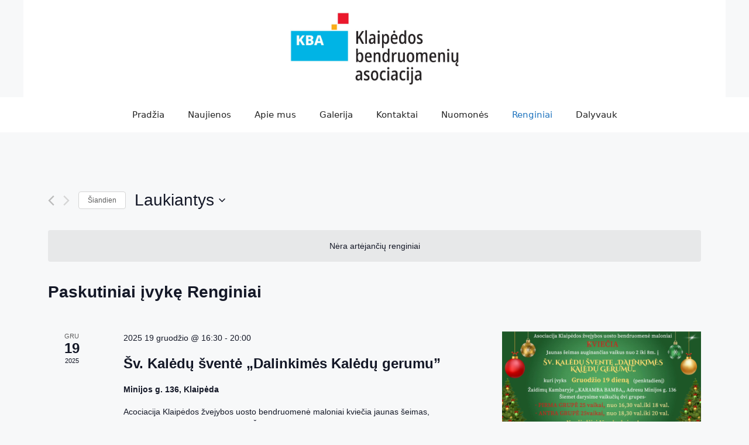

--- FILE ---
content_type: text/html; charset=UTF-8
request_url: https://kbaklaipeda.lt/renginiai/
body_size: 83721
content:
<!DOCTYPE html>
<html lang="lt-LT">
<head>
	<meta charset="UTF-8">
					<script>
					document.head.insertAdjacentHTML( 'beforeend', '<meta name="robots" id="tec_noindex" content="noindex, follow" />' );
				</script>
				<title>Artimiausi Renginiai &#8211; KBA Klaipėda</title>
<link rel='stylesheet' id='tribe-events-views-v2-bootstrap-datepicker-styles-css' href='https://kbaklaipeda.lt/wp-content/plugins/the-events-calendar/vendor/bootstrap-datepicker/css/bootstrap-datepicker.standalone.min.css?ver=6.5.1.5' media='all' />
<link rel='stylesheet' id='tec-variables-skeleton-css' href='https://kbaklaipeda.lt/wp-content/plugins/the-events-calendar/common/src/resources/css/variables-skeleton.min.css?ver=5.3.0.4' media='all' />
<link rel='stylesheet' id='tribe-common-skeleton-style-css' href='https://kbaklaipeda.lt/wp-content/plugins/the-events-calendar/common/src/resources/css/common-skeleton.min.css?ver=5.3.0.4' media='all' />
<link rel='stylesheet' id='tribe-tooltipster-css-css' href='https://kbaklaipeda.lt/wp-content/plugins/the-events-calendar/common/vendor/tooltipster/tooltipster.bundle.min.css?ver=5.3.0.4' media='all' />
<link rel='stylesheet' id='tribe-events-views-v2-skeleton-css' href='https://kbaklaipeda.lt/wp-content/plugins/the-events-calendar/src/resources/css/views-skeleton.min.css?ver=6.5.1.5' media='all' />
<link rel='stylesheet' id='tec-variables-full-css' href='https://kbaklaipeda.lt/wp-content/plugins/the-events-calendar/common/src/resources/css/variables-full.min.css?ver=5.3.0.4' media='all' />
<link rel='stylesheet' id='tribe-common-full-style-css' href='https://kbaklaipeda.lt/wp-content/plugins/the-events-calendar/common/src/resources/css/common-full.min.css?ver=5.3.0.4' media='all' />
<link rel='stylesheet' id='tribe-events-views-v2-full-css' href='https://kbaklaipeda.lt/wp-content/plugins/the-events-calendar/src/resources/css/views-full.min.css?ver=6.5.1.5' media='all' />
<link rel='stylesheet' id='tribe-events-views-v2-print-css' href='https://kbaklaipeda.lt/wp-content/plugins/the-events-calendar/src/resources/css/views-print.min.css?ver=6.5.1.5' media='print' />
<meta name='robots' content='max-image-preview:large' />
<meta name="viewport" content="width=device-width, initial-scale=1"><link rel='dns-prefetch' href='//www.googletagmanager.com' />
<link rel="alternate" type="application/rss+xml" title="KBA Klaipėda &raquo; Įrašų RSS srautas" href="https://kbaklaipeda.lt/feed/" />
<link rel="alternate" type="application/rss+xml" title="KBA Klaipėda &raquo; Komentarų RSS srautas" href="https://kbaklaipeda.lt/comments/feed/" />
<link rel="alternate" type="text/calendar" title="KBA Klaipėda &raquo; iCal tiektuvas" href="https://kbaklaipeda.lt/renginiai/?ical=1" />
<link rel="alternate" type="application/rss+xml" title="KBA Klaipėda &raquo; Renginiai RSS srautas" href="https://kbaklaipeda.lt/renginiai/feed/" />
<script>
window._wpemojiSettings = {"baseUrl":"https:\/\/s.w.org\/images\/core\/emoji\/15.0.3\/72x72\/","ext":".png","svgUrl":"https:\/\/s.w.org\/images\/core\/emoji\/15.0.3\/svg\/","svgExt":".svg","source":{"concatemoji":"https:\/\/kbaklaipeda.lt\/wp-includes\/js\/wp-emoji-release.min.js?ver=6.5.4"}};
/*! This file is auto-generated */
!function(i,n){var o,s,e;function c(e){try{var t={supportTests:e,timestamp:(new Date).valueOf()};sessionStorage.setItem(o,JSON.stringify(t))}catch(e){}}function p(e,t,n){e.clearRect(0,0,e.canvas.width,e.canvas.height),e.fillText(t,0,0);var t=new Uint32Array(e.getImageData(0,0,e.canvas.width,e.canvas.height).data),r=(e.clearRect(0,0,e.canvas.width,e.canvas.height),e.fillText(n,0,0),new Uint32Array(e.getImageData(0,0,e.canvas.width,e.canvas.height).data));return t.every(function(e,t){return e===r[t]})}function u(e,t,n){switch(t){case"flag":return n(e,"\ud83c\udff3\ufe0f\u200d\u26a7\ufe0f","\ud83c\udff3\ufe0f\u200b\u26a7\ufe0f")?!1:!n(e,"\ud83c\uddfa\ud83c\uddf3","\ud83c\uddfa\u200b\ud83c\uddf3")&&!n(e,"\ud83c\udff4\udb40\udc67\udb40\udc62\udb40\udc65\udb40\udc6e\udb40\udc67\udb40\udc7f","\ud83c\udff4\u200b\udb40\udc67\u200b\udb40\udc62\u200b\udb40\udc65\u200b\udb40\udc6e\u200b\udb40\udc67\u200b\udb40\udc7f");case"emoji":return!n(e,"\ud83d\udc26\u200d\u2b1b","\ud83d\udc26\u200b\u2b1b")}return!1}function f(e,t,n){var r="undefined"!=typeof WorkerGlobalScope&&self instanceof WorkerGlobalScope?new OffscreenCanvas(300,150):i.createElement("canvas"),a=r.getContext("2d",{willReadFrequently:!0}),o=(a.textBaseline="top",a.font="600 32px Arial",{});return e.forEach(function(e){o[e]=t(a,e,n)}),o}function t(e){var t=i.createElement("script");t.src=e,t.defer=!0,i.head.appendChild(t)}"undefined"!=typeof Promise&&(o="wpEmojiSettingsSupports",s=["flag","emoji"],n.supports={everything:!0,everythingExceptFlag:!0},e=new Promise(function(e){i.addEventListener("DOMContentLoaded",e,{once:!0})}),new Promise(function(t){var n=function(){try{var e=JSON.parse(sessionStorage.getItem(o));if("object"==typeof e&&"number"==typeof e.timestamp&&(new Date).valueOf()<e.timestamp+604800&&"object"==typeof e.supportTests)return e.supportTests}catch(e){}return null}();if(!n){if("undefined"!=typeof Worker&&"undefined"!=typeof OffscreenCanvas&&"undefined"!=typeof URL&&URL.createObjectURL&&"undefined"!=typeof Blob)try{var e="postMessage("+f.toString()+"("+[JSON.stringify(s),u.toString(),p.toString()].join(",")+"));",r=new Blob([e],{type:"text/javascript"}),a=new Worker(URL.createObjectURL(r),{name:"wpTestEmojiSupports"});return void(a.onmessage=function(e){c(n=e.data),a.terminate(),t(n)})}catch(e){}c(n=f(s,u,p))}t(n)}).then(function(e){for(var t in e)n.supports[t]=e[t],n.supports.everything=n.supports.everything&&n.supports[t],"flag"!==t&&(n.supports.everythingExceptFlag=n.supports.everythingExceptFlag&&n.supports[t]);n.supports.everythingExceptFlag=n.supports.everythingExceptFlag&&!n.supports.flag,n.DOMReady=!1,n.readyCallback=function(){n.DOMReady=!0}}).then(function(){return e}).then(function(){var e;n.supports.everything||(n.readyCallback(),(e=n.source||{}).concatemoji?t(e.concatemoji):e.wpemoji&&e.twemoji&&(t(e.twemoji),t(e.wpemoji)))}))}((window,document),window._wpemojiSettings);
</script>
<link rel='stylesheet' id='twb-open-sans-css' href='https://fonts.googleapis.com/css?family=Open+Sans%3A300%2C400%2C500%2C600%2C700%2C800&#038;display=swap&#038;ver=6.5.4' media='all' />
<link rel='stylesheet' id='twbbwg-global-css' href='https://kbaklaipeda.lt/wp-content/plugins/photo-gallery/booster/assets/css/global.css?ver=1.0.0' media='all' />
<style id='wp-emoji-styles-inline-css'>

	img.wp-smiley, img.emoji {
		display: inline !important;
		border: none !important;
		box-shadow: none !important;
		height: 1em !important;
		width: 1em !important;
		margin: 0 0.07em !important;
		vertical-align: -0.1em !important;
		background: none !important;
		padding: 0 !important;
	}
</style>
<link rel='stylesheet' id='wp-block-library-css' href='https://kbaklaipeda.lt/wp-includes/css/dist/block-library/style.min.css?ver=6.5.4' media='all' />
<style id='classic-theme-styles-inline-css'>
/*! This file is auto-generated */
.wp-block-button__link{color:#fff;background-color:#32373c;border-radius:9999px;box-shadow:none;text-decoration:none;padding:calc(.667em + 2px) calc(1.333em + 2px);font-size:1.125em}.wp-block-file__button{background:#32373c;color:#fff;text-decoration:none}
</style>
<style id='global-styles-inline-css'>
body{--wp--preset--color--black: #000000;--wp--preset--color--cyan-bluish-gray: #abb8c3;--wp--preset--color--white: #ffffff;--wp--preset--color--pale-pink: #f78da7;--wp--preset--color--vivid-red: #cf2e2e;--wp--preset--color--luminous-vivid-orange: #ff6900;--wp--preset--color--luminous-vivid-amber: #fcb900;--wp--preset--color--light-green-cyan: #7bdcb5;--wp--preset--color--vivid-green-cyan: #00d084;--wp--preset--color--pale-cyan-blue: #8ed1fc;--wp--preset--color--vivid-cyan-blue: #0693e3;--wp--preset--color--vivid-purple: #9b51e0;--wp--preset--color--contrast: var(--contrast);--wp--preset--color--contrast-2: var(--contrast-2);--wp--preset--color--contrast-3: var(--contrast-3);--wp--preset--color--base: var(--base);--wp--preset--color--base-2: var(--base-2);--wp--preset--color--base-3: var(--base-3);--wp--preset--color--accent: var(--accent);--wp--preset--gradient--vivid-cyan-blue-to-vivid-purple: linear-gradient(135deg,rgba(6,147,227,1) 0%,rgb(155,81,224) 100%);--wp--preset--gradient--light-green-cyan-to-vivid-green-cyan: linear-gradient(135deg,rgb(122,220,180) 0%,rgb(0,208,130) 100%);--wp--preset--gradient--luminous-vivid-amber-to-luminous-vivid-orange: linear-gradient(135deg,rgba(252,185,0,1) 0%,rgba(255,105,0,1) 100%);--wp--preset--gradient--luminous-vivid-orange-to-vivid-red: linear-gradient(135deg,rgba(255,105,0,1) 0%,rgb(207,46,46) 100%);--wp--preset--gradient--very-light-gray-to-cyan-bluish-gray: linear-gradient(135deg,rgb(238,238,238) 0%,rgb(169,184,195) 100%);--wp--preset--gradient--cool-to-warm-spectrum: linear-gradient(135deg,rgb(74,234,220) 0%,rgb(151,120,209) 20%,rgb(207,42,186) 40%,rgb(238,44,130) 60%,rgb(251,105,98) 80%,rgb(254,248,76) 100%);--wp--preset--gradient--blush-light-purple: linear-gradient(135deg,rgb(255,206,236) 0%,rgb(152,150,240) 100%);--wp--preset--gradient--blush-bordeaux: linear-gradient(135deg,rgb(254,205,165) 0%,rgb(254,45,45) 50%,rgb(107,0,62) 100%);--wp--preset--gradient--luminous-dusk: linear-gradient(135deg,rgb(255,203,112) 0%,rgb(199,81,192) 50%,rgb(65,88,208) 100%);--wp--preset--gradient--pale-ocean: linear-gradient(135deg,rgb(255,245,203) 0%,rgb(182,227,212) 50%,rgb(51,167,181) 100%);--wp--preset--gradient--electric-grass: linear-gradient(135deg,rgb(202,248,128) 0%,rgb(113,206,126) 100%);--wp--preset--gradient--midnight: linear-gradient(135deg,rgb(2,3,129) 0%,rgb(40,116,252) 100%);--wp--preset--font-size--small: 13px;--wp--preset--font-size--medium: 20px;--wp--preset--font-size--large: 36px;--wp--preset--font-size--x-large: 42px;--wp--preset--spacing--20: 0.44rem;--wp--preset--spacing--30: 0.67rem;--wp--preset--spacing--40: 1rem;--wp--preset--spacing--50: 1.5rem;--wp--preset--spacing--60: 2.25rem;--wp--preset--spacing--70: 3.38rem;--wp--preset--spacing--80: 5.06rem;--wp--preset--shadow--natural: 6px 6px 9px rgba(0, 0, 0, 0.2);--wp--preset--shadow--deep: 12px 12px 50px rgba(0, 0, 0, 0.4);--wp--preset--shadow--sharp: 6px 6px 0px rgba(0, 0, 0, 0.2);--wp--preset--shadow--outlined: 6px 6px 0px -3px rgba(255, 255, 255, 1), 6px 6px rgba(0, 0, 0, 1);--wp--preset--shadow--crisp: 6px 6px 0px rgba(0, 0, 0, 1);}:where(.is-layout-flex){gap: 0.5em;}:where(.is-layout-grid){gap: 0.5em;}body .is-layout-flex{display: flex;}body .is-layout-flex{flex-wrap: wrap;align-items: center;}body .is-layout-flex > *{margin: 0;}body .is-layout-grid{display: grid;}body .is-layout-grid > *{margin: 0;}:where(.wp-block-columns.is-layout-flex){gap: 2em;}:where(.wp-block-columns.is-layout-grid){gap: 2em;}:where(.wp-block-post-template.is-layout-flex){gap: 1.25em;}:where(.wp-block-post-template.is-layout-grid){gap: 1.25em;}.has-black-color{color: var(--wp--preset--color--black) !important;}.has-cyan-bluish-gray-color{color: var(--wp--preset--color--cyan-bluish-gray) !important;}.has-white-color{color: var(--wp--preset--color--white) !important;}.has-pale-pink-color{color: var(--wp--preset--color--pale-pink) !important;}.has-vivid-red-color{color: var(--wp--preset--color--vivid-red) !important;}.has-luminous-vivid-orange-color{color: var(--wp--preset--color--luminous-vivid-orange) !important;}.has-luminous-vivid-amber-color{color: var(--wp--preset--color--luminous-vivid-amber) !important;}.has-light-green-cyan-color{color: var(--wp--preset--color--light-green-cyan) !important;}.has-vivid-green-cyan-color{color: var(--wp--preset--color--vivid-green-cyan) !important;}.has-pale-cyan-blue-color{color: var(--wp--preset--color--pale-cyan-blue) !important;}.has-vivid-cyan-blue-color{color: var(--wp--preset--color--vivid-cyan-blue) !important;}.has-vivid-purple-color{color: var(--wp--preset--color--vivid-purple) !important;}.has-black-background-color{background-color: var(--wp--preset--color--black) !important;}.has-cyan-bluish-gray-background-color{background-color: var(--wp--preset--color--cyan-bluish-gray) !important;}.has-white-background-color{background-color: var(--wp--preset--color--white) !important;}.has-pale-pink-background-color{background-color: var(--wp--preset--color--pale-pink) !important;}.has-vivid-red-background-color{background-color: var(--wp--preset--color--vivid-red) !important;}.has-luminous-vivid-orange-background-color{background-color: var(--wp--preset--color--luminous-vivid-orange) !important;}.has-luminous-vivid-amber-background-color{background-color: var(--wp--preset--color--luminous-vivid-amber) !important;}.has-light-green-cyan-background-color{background-color: var(--wp--preset--color--light-green-cyan) !important;}.has-vivid-green-cyan-background-color{background-color: var(--wp--preset--color--vivid-green-cyan) !important;}.has-pale-cyan-blue-background-color{background-color: var(--wp--preset--color--pale-cyan-blue) !important;}.has-vivid-cyan-blue-background-color{background-color: var(--wp--preset--color--vivid-cyan-blue) !important;}.has-vivid-purple-background-color{background-color: var(--wp--preset--color--vivid-purple) !important;}.has-black-border-color{border-color: var(--wp--preset--color--black) !important;}.has-cyan-bluish-gray-border-color{border-color: var(--wp--preset--color--cyan-bluish-gray) !important;}.has-white-border-color{border-color: var(--wp--preset--color--white) !important;}.has-pale-pink-border-color{border-color: var(--wp--preset--color--pale-pink) !important;}.has-vivid-red-border-color{border-color: var(--wp--preset--color--vivid-red) !important;}.has-luminous-vivid-orange-border-color{border-color: var(--wp--preset--color--luminous-vivid-orange) !important;}.has-luminous-vivid-amber-border-color{border-color: var(--wp--preset--color--luminous-vivid-amber) !important;}.has-light-green-cyan-border-color{border-color: var(--wp--preset--color--light-green-cyan) !important;}.has-vivid-green-cyan-border-color{border-color: var(--wp--preset--color--vivid-green-cyan) !important;}.has-pale-cyan-blue-border-color{border-color: var(--wp--preset--color--pale-cyan-blue) !important;}.has-vivid-cyan-blue-border-color{border-color: var(--wp--preset--color--vivid-cyan-blue) !important;}.has-vivid-purple-border-color{border-color: var(--wp--preset--color--vivid-purple) !important;}.has-vivid-cyan-blue-to-vivid-purple-gradient-background{background: var(--wp--preset--gradient--vivid-cyan-blue-to-vivid-purple) !important;}.has-light-green-cyan-to-vivid-green-cyan-gradient-background{background: var(--wp--preset--gradient--light-green-cyan-to-vivid-green-cyan) !important;}.has-luminous-vivid-amber-to-luminous-vivid-orange-gradient-background{background: var(--wp--preset--gradient--luminous-vivid-amber-to-luminous-vivid-orange) !important;}.has-luminous-vivid-orange-to-vivid-red-gradient-background{background: var(--wp--preset--gradient--luminous-vivid-orange-to-vivid-red) !important;}.has-very-light-gray-to-cyan-bluish-gray-gradient-background{background: var(--wp--preset--gradient--very-light-gray-to-cyan-bluish-gray) !important;}.has-cool-to-warm-spectrum-gradient-background{background: var(--wp--preset--gradient--cool-to-warm-spectrum) !important;}.has-blush-light-purple-gradient-background{background: var(--wp--preset--gradient--blush-light-purple) !important;}.has-blush-bordeaux-gradient-background{background: var(--wp--preset--gradient--blush-bordeaux) !important;}.has-luminous-dusk-gradient-background{background: var(--wp--preset--gradient--luminous-dusk) !important;}.has-pale-ocean-gradient-background{background: var(--wp--preset--gradient--pale-ocean) !important;}.has-electric-grass-gradient-background{background: var(--wp--preset--gradient--electric-grass) !important;}.has-midnight-gradient-background{background: var(--wp--preset--gradient--midnight) !important;}.has-small-font-size{font-size: var(--wp--preset--font-size--small) !important;}.has-medium-font-size{font-size: var(--wp--preset--font-size--medium) !important;}.has-large-font-size{font-size: var(--wp--preset--font-size--large) !important;}.has-x-large-font-size{font-size: var(--wp--preset--font-size--x-large) !important;}
.wp-block-navigation a:where(:not(.wp-element-button)){color: inherit;}
:where(.wp-block-post-template.is-layout-flex){gap: 1.25em;}:where(.wp-block-post-template.is-layout-grid){gap: 1.25em;}
:where(.wp-block-columns.is-layout-flex){gap: 2em;}:where(.wp-block-columns.is-layout-grid){gap: 2em;}
.wp-block-pullquote{font-size: 1.5em;line-height: 1.6;}
</style>
<link rel='stylesheet' id='bwg_fonts-css' href='https://kbaklaipeda.lt/wp-content/plugins/photo-gallery/css/bwg-fonts/fonts.css?ver=0.0.1' media='all' />
<link rel='stylesheet' id='sumoselect-css' href='https://kbaklaipeda.lt/wp-content/plugins/photo-gallery/css/sumoselect.min.css?ver=3.4.6' media='all' />
<link rel='stylesheet' id='mCustomScrollbar-css' href='https://kbaklaipeda.lt/wp-content/plugins/photo-gallery/css/jquery.mCustomScrollbar.min.css?ver=3.1.5' media='all' />
<link rel='stylesheet' id='bwg_googlefonts-css' href='https://fonts.googleapis.com/css?family=Ubuntu&#038;subset=greek,latin,greek-ext,vietnamese,cyrillic-ext,latin-ext,cyrillic' media='all' />
<link rel='stylesheet' id='bwg_frontend-css' href='https://kbaklaipeda.lt/wp-content/plugins/photo-gallery/css/styles.min.css?ver=1.8.25' media='all' />
<link rel='stylesheet' id='generate-widget-areas-css' href='https://kbaklaipeda.lt/wp-content/themes/generatepress/assets/css/components/widget-areas.min.css?ver=3.4.0' media='all' />
<link rel='stylesheet' id='generate-style-css' href='https://kbaklaipeda.lt/wp-content/themes/generatepress/assets/css/main.min.css?ver=3.4.0' media='all' />
<style id='generate-style-inline-css'>
body{background-color:var(--base-2);color:var(--contrast);}a{color:var(--accent);}a{text-decoration:underline;}.entry-title a, .site-branding a, a.button, .wp-block-button__link, .main-navigation a{text-decoration:none;}a:hover, a:focus, a:active{color:var(--contrast);}.wp-block-group__inner-container{max-width:1200px;margin-left:auto;margin-right:auto;}:root{--contrast:#222222;--contrast-2:#575760;--contrast-3:#b2b2be;--base:#f0f0f0;--base-2:#f7f8f9;--base-3:#ffffff;--accent:#1e73be;}:root .has-contrast-color{color:var(--contrast);}:root .has-contrast-background-color{background-color:var(--contrast);}:root .has-contrast-2-color{color:var(--contrast-2);}:root .has-contrast-2-background-color{background-color:var(--contrast-2);}:root .has-contrast-3-color{color:var(--contrast-3);}:root .has-contrast-3-background-color{background-color:var(--contrast-3);}:root .has-base-color{color:var(--base);}:root .has-base-background-color{background-color:var(--base);}:root .has-base-2-color{color:var(--base-2);}:root .has-base-2-background-color{background-color:var(--base-2);}:root .has-base-3-color{color:var(--base-3);}:root .has-base-3-background-color{background-color:var(--base-3);}:root .has-accent-color{color:var(--accent);}:root .has-accent-background-color{background-color:var(--accent);}.top-bar{background-color:#636363;color:#ffffff;}.top-bar a{color:#ffffff;}.top-bar a:hover{color:#303030;}.site-header{background-color:var(--base-3);}.main-title a,.main-title a:hover{color:var(--contrast);}.site-description{color:var(--contrast-2);}.mobile-menu-control-wrapper .menu-toggle,.mobile-menu-control-wrapper .menu-toggle:hover,.mobile-menu-control-wrapper .menu-toggle:focus,.has-inline-mobile-toggle #site-navigation.toggled{background-color:rgba(0, 0, 0, 0.02);}.main-navigation,.main-navigation ul ul{background-color:var(--base-3);}.main-navigation .main-nav ul li a, .main-navigation .menu-toggle, .main-navigation .menu-bar-items{color:var(--contrast);}.main-navigation .main-nav ul li:not([class*="current-menu-"]):hover > a, .main-navigation .main-nav ul li:not([class*="current-menu-"]):focus > a, .main-navigation .main-nav ul li.sfHover:not([class*="current-menu-"]) > a, .main-navigation .menu-bar-item:hover > a, .main-navigation .menu-bar-item.sfHover > a{color:var(--accent);}button.menu-toggle:hover,button.menu-toggle:focus{color:var(--contrast);}.main-navigation .main-nav ul li[class*="current-menu-"] > a{color:var(--accent);}.navigation-search input[type="search"],.navigation-search input[type="search"]:active, .navigation-search input[type="search"]:focus, .main-navigation .main-nav ul li.search-item.active > a, .main-navigation .menu-bar-items .search-item.active > a{color:var(--accent);}.main-navigation ul ul{background-color:var(--base);}.separate-containers .inside-article, .separate-containers .comments-area, .separate-containers .page-header, .one-container .container, .separate-containers .paging-navigation, .inside-page-header{background-color:var(--base-3);}.entry-title a{color:var(--contrast);}.entry-title a:hover{color:var(--contrast-2);}.entry-meta{color:var(--contrast-2);}.sidebar .widget{background-color:var(--base-3);}.footer-widgets{background-color:var(--base-3);}.site-info{background-color:var(--base-3);}input[type="text"],input[type="email"],input[type="url"],input[type="password"],input[type="search"],input[type="tel"],input[type="number"],textarea,select{color:var(--contrast);background-color:var(--base-2);border-color:var(--base);}input[type="text"]:focus,input[type="email"]:focus,input[type="url"]:focus,input[type="password"]:focus,input[type="search"]:focus,input[type="tel"]:focus,input[type="number"]:focus,textarea:focus,select:focus{color:var(--contrast);background-color:var(--base-2);border-color:var(--contrast-3);}button,html input[type="button"],input[type="reset"],input[type="submit"],a.button,a.wp-block-button__link:not(.has-background){color:#ffffff;background-color:#55555e;}button:hover,html input[type="button"]:hover,input[type="reset"]:hover,input[type="submit"]:hover,a.button:hover,button:focus,html input[type="button"]:focus,input[type="reset"]:focus,input[type="submit"]:focus,a.button:focus,a.wp-block-button__link:not(.has-background):active,a.wp-block-button__link:not(.has-background):focus,a.wp-block-button__link:not(.has-background):hover{color:#ffffff;background-color:#3f4047;}a.generate-back-to-top{background-color:rgba( 0,0,0,0.4 );color:#ffffff;}a.generate-back-to-top:hover,a.generate-back-to-top:focus{background-color:rgba( 0,0,0,0.6 );color:#ffffff;}:root{--gp-search-modal-bg-color:var(--base-3);--gp-search-modal-text-color:var(--contrast);--gp-search-modal-overlay-bg-color:rgba(0,0,0,0.2);}@media (max-width:768px){.main-navigation .menu-bar-item:hover > a, .main-navigation .menu-bar-item.sfHover > a{background:none;color:var(--contrast);}}.nav-below-header .main-navigation .inside-navigation.grid-container, .nav-above-header .main-navigation .inside-navigation.grid-container{padding:0px 20px 0px 20px;}.site-main .wp-block-group__inner-container{padding:40px;}.separate-containers .paging-navigation{padding-top:20px;padding-bottom:20px;}.entry-content .alignwide, body:not(.no-sidebar) .entry-content .alignfull{margin-left:-40px;width:calc(100% + 80px);max-width:calc(100% + 80px);}.rtl .menu-item-has-children .dropdown-menu-toggle{padding-left:20px;}.rtl .main-navigation .main-nav ul li.menu-item-has-children > a{padding-right:20px;}@media (max-width:768px){.separate-containers .inside-article, .separate-containers .comments-area, .separate-containers .page-header, .separate-containers .paging-navigation, .one-container .site-content, .inside-page-header{padding:30px;}.site-main .wp-block-group__inner-container{padding:30px;}.inside-top-bar{padding-right:30px;padding-left:30px;}.inside-header{padding-right:30px;padding-left:30px;}.widget-area .widget{padding-top:30px;padding-right:30px;padding-bottom:30px;padding-left:30px;}.footer-widgets-container{padding-top:30px;padding-right:30px;padding-bottom:30px;padding-left:30px;}.inside-site-info{padding-right:30px;padding-left:30px;}.entry-content .alignwide, body:not(.no-sidebar) .entry-content .alignfull{margin-left:-30px;width:calc(100% + 60px);max-width:calc(100% + 60px);}.one-container .site-main .paging-navigation{margin-bottom:20px;}}/* End cached CSS */.is-right-sidebar{width:30%;}.is-left-sidebar{width:30%;}.site-content .content-area{width:70%;}@media (max-width:768px){.main-navigation .menu-toggle,.sidebar-nav-mobile:not(#sticky-placeholder){display:block;}.main-navigation ul,.gen-sidebar-nav,.main-navigation:not(.slideout-navigation):not(.toggled) .main-nav > ul,.has-inline-mobile-toggle #site-navigation .inside-navigation > *:not(.navigation-search):not(.main-nav){display:none;}.nav-align-right .inside-navigation,.nav-align-center .inside-navigation{justify-content:space-between;}}
</style>
<link rel='stylesheet' id='generate-child-css' href='https://kbaklaipeda.lt/wp-content/themes/generatepress-child/style.css?ver=1723534193' media='all' />
<script src="https://kbaklaipeda.lt/wp-includes/js/jquery/jquery.min.js?ver=3.7.1" id="jquery-core-js"></script>
<script src="https://kbaklaipeda.lt/wp-includes/js/jquery/jquery-migrate.min.js?ver=3.4.1" id="jquery-migrate-js"></script>
<script src="https://kbaklaipeda.lt/wp-content/plugins/photo-gallery/booster/assets/js/circle-progress.js?ver=1.2.2" id="twbbwg-circle-js"></script>
<script id="twbbwg-global-js-extra">
var twb = {"nonce":"c6cc6d9dd5","ajax_url":"https:\/\/kbaklaipeda.lt\/wp-admin\/admin-ajax.php","plugin_url":"https:\/\/kbaklaipeda.lt\/wp-content\/plugins\/photo-gallery\/booster","href":"https:\/\/kbaklaipeda.lt\/wp-admin\/admin.php?page=twbbwg_photo-gallery"};
var twb = {"nonce":"c6cc6d9dd5","ajax_url":"https:\/\/kbaklaipeda.lt\/wp-admin\/admin-ajax.php","plugin_url":"https:\/\/kbaklaipeda.lt\/wp-content\/plugins\/photo-gallery\/booster","href":"https:\/\/kbaklaipeda.lt\/wp-admin\/admin.php?page=twbbwg_photo-gallery"};
</script>
<script src="https://kbaklaipeda.lt/wp-content/plugins/photo-gallery/booster/assets/js/global.js?ver=1.0.0" id="twbbwg-global-js"></script>
<script src="https://kbaklaipeda.lt/wp-content/plugins/the-events-calendar/common/src/resources/js/tribe-common.min.js?ver=5.3.0.4" id="tribe-common-js"></script>
<script src="https://kbaklaipeda.lt/wp-content/plugins/the-events-calendar/src/resources/js/views/breakpoints.min.js?ver=6.5.1.5" id="tribe-events-views-v2-breakpoints-js"></script>
<script src="https://kbaklaipeda.lt/wp-content/plugins/photo-gallery/js/jquery.sumoselect.min.js?ver=3.4.6" id="sumoselect-js"></script>
<script src="https://kbaklaipeda.lt/wp-content/plugins/photo-gallery/js/tocca.min.js?ver=2.0.9" id="bwg_mobile-js"></script>
<script src="https://kbaklaipeda.lt/wp-content/plugins/photo-gallery/js/jquery.mCustomScrollbar.concat.min.js?ver=3.1.5" id="mCustomScrollbar-js"></script>
<script src="https://kbaklaipeda.lt/wp-content/plugins/photo-gallery/js/jquery.fullscreen.min.js?ver=0.6.0" id="jquery-fullscreen-js"></script>
<script id="bwg_frontend-js-extra">
var bwg_objectsL10n = {"bwg_field_required":"field is required.","bwg_mail_validation":"Tai n\u0117ra galiojantis elektroninio pa\u0161to adres\u0105.","bwg_search_result":"N\u0117ra nuotraukos atitinkan\u010di\u0173 j\u016bs\u0173 paie\u0161k\u0105.","bwg_select_tag":"Select Tag","bwg_order_by":"Order By","bwg_search":"Paie\u0161ka","bwg_show_ecommerce":"Show Ecommerce","bwg_hide_ecommerce":"Hide Ecommerce","bwg_show_comments":"Rodyti komentarus","bwg_hide_comments":"Pasl\u0117pti komentarus","bwg_restore":"Atkurti","bwg_maximize":"Padidinti","bwg_fullscreen":"Per vis\u0105 ekran\u0105.","bwg_exit_fullscreen":"I\u0161eikite per vis\u0105 ekran\u0105","bwg_search_tag":"SEARCH...","bwg_tag_no_match":"No tags found","bwg_all_tags_selected":"All tags selected","bwg_tags_selected":"tags selected","play":"\u017daisti","pause":"Pauz\u0117","is_pro":"","bwg_play":"\u017daisti","bwg_pause":"Pauz\u0117","bwg_hide_info":"Sl\u0117pti informacija","bwg_show_info":"Rodyti informacij\u0105","bwg_hide_rating":"Sl\u0117pti \u012fvertinimas.","bwg_show_rating":"Rodyti \u012fvertinimus","ok":"Ok","cancel":"Cancel","select_all":"Select all","lazy_load":"0","lazy_loader":"https:\/\/kbaklaipeda.lt\/wp-content\/plugins\/photo-gallery\/images\/ajax_loader.png","front_ajax":"0","bwg_tag_see_all":"see all tags","bwg_tag_see_less":"see less tags"};
</script>
<script src="https://kbaklaipeda.lt/wp-content/plugins/photo-gallery/js/scripts.min.js?ver=1.8.25" id="bwg_frontend-js"></script>

<!-- Google tag (gtag.js) snippet added by Site Kit -->

<!-- Google Analytics snippet added by Site Kit -->
<script src="https://www.googletagmanager.com/gtag/js?id=GT-PZZK63TK" id="google_gtagjs-js" async></script>
<script id="google_gtagjs-js-after">
window.dataLayer = window.dataLayer || [];function gtag(){dataLayer.push(arguments);}
gtag("set","linker",{"domains":["kbaklaipeda.lt"]});
gtag("js", new Date());
gtag("set", "developer_id.dZTNiMT", true);
gtag("config", "GT-PZZK63TK");
 window._googlesitekit = window._googlesitekit || {}; window._googlesitekit.throttledEvents = []; window._googlesitekit.gtagEvent = (name, data) => { var key = JSON.stringify( { name, data } ); if ( !! window._googlesitekit.throttledEvents[ key ] ) { return; } window._googlesitekit.throttledEvents[ key ] = true; setTimeout( () => { delete window._googlesitekit.throttledEvents[ key ]; }, 5 ); gtag( "event", name, { ...data, event_source: "site-kit" } ); }
</script>

<!-- End Google tag (gtag.js) snippet added by Site Kit -->
<link rel="https://api.w.org/" href="https://kbaklaipeda.lt/wp-json/" /><link rel="EditURI" type="application/rsd+xml" title="RSD" href="https://kbaklaipeda.lt/xmlrpc.php?rsd" />
<meta name="generator" content="WordPress 6.5.4" />
<meta name="generator" content="Site Kit by Google 1.138.0" /><meta name="tec-api-version" content="v1"><meta name="tec-api-origin" content="https://kbaklaipeda.lt"><link rel="alternate" href="https://kbaklaipeda.lt/wp-json/tribe/events/v1/" /><link rel="icon" href="https://kbaklaipeda.lt/wp-content/uploads/2024/06/cropped-kba_logo-32x32.jpeg" sizes="32x32" />
<link rel="icon" href="https://kbaklaipeda.lt/wp-content/uploads/2024/06/cropped-kba_logo-192x192.jpeg" sizes="192x192" />
<link rel="apple-touch-icon" href="https://kbaklaipeda.lt/wp-content/uploads/2024/06/cropped-kba_logo-180x180.jpeg" />
<meta name="msapplication-TileImage" content="https://kbaklaipeda.lt/wp-content/uploads/2024/06/cropped-kba_logo-270x270.jpeg" />
</head>

<body class="archive post-type-archive post-type-archive-tribe_events wp-custom-logo wp-embed-responsive tribe-events-page-template tribe-no-js tribe-filter-live right-sidebar nav-below-header separate-containers header-aligned-center dropdown-hover" itemtype="https://schema.org/Blog" itemscope>
	<a class="screen-reader-text skip-link" href="#content" title="Pereiti prie turinio">Pereiti prie turinio</a>		<header class="site-header grid-container" id="masthead" aria-label="Site"  itemtype="https://schema.org/WPHeader" itemscope>
			<div class="inside-header">
				<div class="site-logo">
					<a href="https://kbaklaipeda.lt/" rel="home">
						<img  class="header-image is-logo-image" alt="KBA Klaipėda" src="https://kbaklaipeda.lt/wp-content/uploads/2024/08/cropped-KBA-logo_ekranui.jpg" width="1443" height="607" />
					</a>
				</div>			</div>
		</header>
				<nav class="main-navigation nav-align-center sub-menu-right" id="site-navigation" aria-label="Primary"  itemtype="https://schema.org/SiteNavigationElement" itemscope>
			<div class="inside-navigation grid-container">
								<button class="menu-toggle" aria-controls="primary-menu" aria-expanded="false">
					<span class="gp-icon icon-menu-bars"><svg viewBox="0 0 512 512" aria-hidden="true" xmlns="http://www.w3.org/2000/svg" width="1em" height="1em"><path d="M0 96c0-13.255 10.745-24 24-24h464c13.255 0 24 10.745 24 24s-10.745 24-24 24H24c-13.255 0-24-10.745-24-24zm0 160c0-13.255 10.745-24 24-24h464c13.255 0 24 10.745 24 24s-10.745 24-24 24H24c-13.255 0-24-10.745-24-24zm0 160c0-13.255 10.745-24 24-24h464c13.255 0 24 10.745 24 24s-10.745 24-24 24H24c-13.255 0-24-10.745-24-24z" /></svg><svg viewBox="0 0 512 512" aria-hidden="true" xmlns="http://www.w3.org/2000/svg" width="1em" height="1em"><path d="M71.029 71.029c9.373-9.372 24.569-9.372 33.942 0L256 222.059l151.029-151.03c9.373-9.372 24.569-9.372 33.942 0 9.372 9.373 9.372 24.569 0 33.942L289.941 256l151.03 151.029c9.372 9.373 9.372 24.569 0 33.942-9.373 9.372-24.569 9.372-33.942 0L256 289.941l-151.029 151.03c-9.373 9.372-24.569 9.372-33.942 0-9.372-9.373-9.372-24.569 0-33.942L222.059 256 71.029 104.971c-9.372-9.373-9.372-24.569 0-33.942z" /></svg></span><span class="mobile-menu">Meniu</span>				</button>
				<div id="primary-menu" class="main-nav"><ul id="menu-menu-1" class=" menu sf-menu"><li id="menu-item-123" class="menu-item menu-item-type-custom menu-item-object-custom menu-item-home menu-item-123"><a href="https://kbaklaipeda.lt/">Pradžia</a></li>
<li id="menu-item-127" class="menu-item menu-item-type-post_type menu-item-object-page menu-item-127"><a href="https://kbaklaipeda.lt/naujienos/">Naujienos</a></li>
<li id="menu-item-124" class="menu-item menu-item-type-post_type menu-item-object-page menu-item-124"><a href="https://kbaklaipeda.lt/apie/">Apie mus</a></li>
<li id="menu-item-125" class="menu-item menu-item-type-post_type menu-item-object-page menu-item-125"><a href="https://kbaklaipeda.lt/galerija/">Galerija</a></li>
<li id="menu-item-126" class="menu-item menu-item-type-post_type menu-item-object-page menu-item-126"><a href="https://kbaklaipeda.lt/kontaktai/">Kontaktai</a></li>
<li id="menu-item-128" class="menu-item menu-item-type-post_type menu-item-object-page menu-item-128"><a href="https://kbaklaipeda.lt/nuomones/">Nuomonės</a></li>
<li id="menu-item-129" class="menu-item menu-item-type-post_type menu-item-object-page current-menu-item current_page_item menu-item-129"><a href="https://kbaklaipeda.lt/renginiai/">Renginiai</a></li>
<li id="menu-item-130" class="menu-item menu-item-type-custom menu-item-object-custom menu-item-130"><a href="https://dalyvauk.kbaklaipeda.lt">Dalyvauk</a></li>
</ul></div>			</div>
		</nav>
		
	<div class="site grid-container container hfeed" id="page">
				<div class="site-content" id="content">
							<script>
					document.head.insertAdjacentHTML( 'beforeend', '<meta name="robots" id="tec_noindex" content="noindex, follow" />' );
				</script>
				<div
	 class="tribe-common tribe-events tribe-events-view tribe-events-view--list" 	data-js="tribe-events-view"
	data-view-rest-url="https://kbaklaipeda.lt/wp-json/tribe/views/v2/html"
	data-view-rest-method="POST"
	data-view-manage-url="1"
				data-view-breakpoint-pointer="0457161e-f41e-4b71-8b85-112cf0353f0c"
	>
	<div class="tribe-common-l-container tribe-events-l-container">
		<div
	class="tribe-events-view-loader tribe-common-a11y-hidden"
	role="alert"
	aria-live="polite"
>
	<span class="tribe-events-view-loader__text tribe-common-a11y-visual-hide">
		Loading view.	</span>
	<div class="tribe-events-view-loader__dots tribe-common-c-loader">
		<svg  class="tribe-common-c-svgicon tribe-common-c-svgicon--dot tribe-common-c-loader__dot tribe-common-c-loader__dot--first"  viewBox="0 0 15 15" xmlns="http://www.w3.org/2000/svg"><circle cx="7.5" cy="7.5" r="7.5"/></svg>
		<svg  class="tribe-common-c-svgicon tribe-common-c-svgicon--dot tribe-common-c-loader__dot tribe-common-c-loader__dot--second"  viewBox="0 0 15 15" xmlns="http://www.w3.org/2000/svg"><circle cx="7.5" cy="7.5" r="7.5"/></svg>
		<svg  class="tribe-common-c-svgicon tribe-common-c-svgicon--dot tribe-common-c-loader__dot tribe-common-c-loader__dot--third"  viewBox="0 0 15 15" xmlns="http://www.w3.org/2000/svg"><circle cx="7.5" cy="7.5" r="7.5"/></svg>
	</div>
</div>

		<script type="application/ld+json">
[{"@context":"http://schema.org","@type":"Event","name":"\u0160v. Kal\u0117d\u0173 \u0161vent\u0117 &#8222;Dalinkim\u0117s Kal\u0117d\u0173 gerumu&#8221;","description":"&lt;p&gt;Acociacija Klaip\u0117dos \u017evejybos uosto bendruomen\u0117 maloniai kvie\u010dia jaunas \u0161eimas, auginan\u010dias vaikus nuo 2 iki 8 m. \u012f \u0160v. Kal\u0117d\u0173 \u0161vent\u0119 &quot;Dalinkim\u0117s Kal\u0117d\u0173 gerumu&quot;, kuri \u012fvyks gruod\u017eio 19 d. nuo 16:30 val. (penktadien\u012f) \u017eaidim\u0173 kambaryje &quot;KARAMBA BAMBA&quot;, adresu Minijos g. 136. Registracija vyks iki gruod\u017eio 15 d.\u00a0 tel. +37061217997 Ala &nbsp;&lt;/p&gt;\\n","image":"https://kbaklaipeda.lt/wp-content/uploads/2025/12/1f29bf91-6261-47d1-9bcf-f291d12b164f.jpg","url":"https://kbaklaipeda.lt/renginys/sv-kaledu-svente-dalinkimes-kaledu-gerumu/","eventAttendanceMode":"https://schema.org/OfflineEventAttendanceMode","eventStatus":"https://schema.org/EventScheduled","startDate":"2025-12-19T16:30:00+03:00","endDate":"2025-12-19T20:00:00+03:00","location":{"@type":"Place","name":"Minijos g. 136, Klaip\u0117da","description":"","url":"","address":{"@type":"PostalAddress"},"telephone":"","sameAs":""},"organizer":{"@type":"Person","name":"Asociacija Klaip\u0117dos \u017evejybos uosto bendruomen\u0117","description":"","url":"","telephone":"","email":"","sameAs":""},"performer":"Organization"},{"@context":"http://schema.org","@type":"Event","name":"Melnrag\u0117s bendruomen\u0117s eglut\u0117s \u012f\u017eiebimo \u0161vent\u0117","description":"&lt;p&gt;Melnrag\u0117s bendruomen\u0117 kvie\u010dia visus \u012f Eglut\u0117s \u012f\u017eiebimo \u0161vent\u0119, kuri vyks gruod\u017eio 12 d. 19:00 val.\u00a0 prie Melnrag\u0117s bendruomen\u0117s nam\u0173, adresu Molo g. 60. Renginio metu dalyviai bus vai\u0161inami \u017euviene, rukyta \u017euvimi bei kar\u0161tais g\u0117rimais.&lt;/p&gt;\\n","image":"https://kbaklaipeda.lt/wp-content/uploads/2025/12/594555351_122268861260024944_4196078355118237538_n.jpg","url":"https://kbaklaipeda.lt/renginys/melnrages-bendruomenes-eglutes-iziebimo-svente/","eventAttendanceMode":"https://schema.org/OfflineEventAttendanceMode","eventStatus":"https://schema.org/EventScheduled","startDate":"2025-12-12T19:00:00+03:00","endDate":"2025-12-12T20:00:00+03:00","location":{"@type":"Place","name":"Molo g. 60","description":"","url":"","address":{"@type":"PostalAddress"},"telephone":"","sameAs":""},"organizer":{"@type":"Person","name":"Melnrag\u0117s bendruomen\u0117","description":"","url":"","telephone":"","email":"","sameAs":""},"performer":"Organization"},{"@context":"http://schema.org","@type":"Event","name":"Smelt\u0117s bendruomen\u0117s eglut\u0117s \u012f\u017eiebimo \u0161vent\u0117","description":"&lt;p&gt;Kvie\u010diame visus \u012f Smelt\u0117s bendruomen\u0117s Eglut\u0117s \u012f\u017eiebimo \u0161vent\u0119, kuri\u00a0 vyks gruod\u017eio\u00a0 12 d. - 18:00 val. Smelt\u0117s gyvenamojo rajono\u00a0 stadione, o \u012f\u017eiebus eglut\u0119, keliausime pasivai\u0161inti kava, arbata, sausainiais ar pyragu \u012f jauki\u0105, gra\u017ei\u0105 erdv\u0119. P.S nepamir\u0161kite atsine\u0161ti po \u017eaisliuk\u0105 ant eglut\u0117s&lt;/p&gt;\\n","image":"https://kbaklaipeda.lt/wp-content/uploads/2025/12/590286851_10161846292275887_1618494955609812377_n.jpg","url":"https://kbaklaipeda.lt/renginys/smeltes-bendruomenes-eglutes-iziebimo-svente/","eventAttendanceMode":"https://schema.org/OfflineEventAttendanceMode","eventStatus":"https://schema.org/EventScheduled","startDate":"2025-12-12T18:00:00+03:00","endDate":"2025-12-12T19:00:00+03:00","location":{"@type":"Place","name":"Smelt\u0117s  bendruomen\u0117s stadionas","description":"","url":"","address":{"@type":"PostalAddress"},"telephone":"","sameAs":""},"organizer":{"@type":"Person","name":"Smelt\u0117s bendruomen\u0117","description":"","url":"","telephone":"","email":"","sameAs":""},"performer":"Organization"}]
</script>
		<script data-js="tribe-events-view-data" type="application/json">
	{"slug":"list","prev_url":"https:\/\/kbaklaipeda.lt\/renginiai\/sarasas\/?eventDisplay=past","next_url":"","view_class":"Tribe\\Events\\Views\\V2\\Views\\List_View","view_slug":"list","view_label":"S\u0105ra\u0161as","title":"Renginiai \u2013 KBA Klaip\u0117da","events":[],"url":"https:\/\/kbaklaipeda.lt\/renginiai\/sarasas\/","url_event_date":false,"bar":{"keyword":"","date":""},"today":"2026-01-06 00:00:00","now":"2026-01-06 13:01:36","rest_url":"https:\/\/kbaklaipeda.lt\/wp-json\/tribe\/views\/v2\/html","rest_method":"POST","rest_nonce":"","should_manage_url":true,"today_url":"https:\/\/kbaklaipeda.lt\/renginiai\/sarasas\/","today_title":"Spauskite \u010dia pasirinkti \u0161iandienos dat\u0105","today_label":"\u0160iandien","prev_label":"","next_label":"","date_formats":{"compact":"Y-m-d","month_and_year_compact":"Y-m","month_and_year":"Y F","time_range_separator":" - ","date_time_separator":" @ "},"messages":{"notice":["N\u0117ra art\u0117jan\u010di\u0173 renginiai"]},"start_of_week":"1","header_title":"","header_title_element":"h1","content_title":"","breadcrumbs":[],"before_events":"","after_events":"\n<!--\n\u0160is kalendorius sukurtas naudojant The Events Calendar. \nhttp:\/\/evnt.is\/18wn\n-->\n","display_events_bar":true,"disable_event_search":false,"live_refresh":true,"ical":{"display_link":true,"link":{"url":"https:\/\/kbaklaipeda.lt\/renginiai\/sarasas\/?ical=1","text":"Eksportuoti Renginiai","title":"Naudokite tai, kad pasidalintum\u0117te kalendoriaus duomenimis su Google kalendoriumi, Apple iCal ir kitomis suderinamomis programomis"}},"container_classes":["tribe-common","tribe-events","tribe-events-view","tribe-events-view--list"],"container_data":[],"is_past":false,"breakpoints":{"xsmall":500,"medium":768,"full":960},"breakpoint_pointer":"0457161e-f41e-4b71-8b85-112cf0353f0c","is_initial_load":true,"public_views":{"list":{"view_class":"Tribe\\Events\\Views\\V2\\Views\\List_View","view_url":"https:\/\/kbaklaipeda.lt\/renginiai\/sarasas\/","view_label":"S\u0105ra\u0161as"},"month":{"view_class":"Tribe\\Events\\Views\\V2\\Views\\Month_View","view_url":"https:\/\/kbaklaipeda.lt\/renginiai\/menesis\/","view_label":"M\u0117nuo"},"day":{"view_class":"Tribe\\Events\\Views\\V2\\Views\\Day_View","view_url":"https:\/\/kbaklaipeda.lt\/renginiai\/siandien\/","view_label":"Diena"}},"show_latest_past":true,"show_now":true,"now_label":"Laukiantys","now_label_mobile":"Laukiantys","show_end":false,"selected_start_datetime":"2026-01-06","selected_start_date_mobile":"2026-01-06","selected_start_date_label":"06 sausio","selected_end_datetime":"2026-01-06","selected_end_date_mobile":"2026-01-06","selected_end_date_label":"Dabar","datepicker_date":"2026-01-06","subscribe_links":{"gcal":{"label":"Google Calendar","single_label":"Add to Google Calendar","visible":true,"block_slug":"hasGoogleCalendar"},"ical":{"label":"iCalendar","single_label":"Add to iCalendar","visible":true,"block_slug":"hasiCal"},"outlook-365":{"label":"Outlook 365","single_label":"Outlook 365","visible":true,"block_slug":"hasOutlook365"},"outlook-live":{"label":"Outlook Live","single_label":"Outlook Live","visible":true,"block_slug":"hasOutlookLive"},"ics":{"label":"Export .ics file","single_label":"Export .ics file","visible":true,"block_slug":null},"outlook-ics":{"label":"Export Outlook .ics file","single_label":"Export Outlook .ics file","visible":true,"block_slug":null}},"_context":{"slug":"list"},"text":"\u012ekeliama..","classes":["tribe-common-c-loader__dot","tribe-common-c-loader__dot--third"]}</script>

		
		
<header  class="tribe-events-header tribe-events-header--has-event-search" >
	<div  class="tribe-events-header__messages tribe-events-c-messages tribe-common-b2 tribe-common-c-loader__dot tribe-common-c-loader__dot--third"  >
			<div class="tribe-events-c-messages__message tribe-events-c-messages__message--notice" role="alert">
						<ul class="tribe-events-c-messages__message-list">
									<li
						class="tribe-events-c-messages__message-list-item"
						 data-key="0" 					>
					Nėra artėjančių renginiai					</li>
							</ul>
		</div>
	</div>

	<div  class="tribe-events-header__messages tribe-events-c-messages tribe-common-b2 tribe-events-header__messages--mobile"  >
			<div class="tribe-events-c-messages__message tribe-events-c-messages__message--notice" role="alert">
						<ul class="tribe-events-c-messages__message-list">
									<li
						class="tribe-events-c-messages__message-list-item"
						 data-key="0" 					>
					Nėra artėjančių renginiai					</li>
							</ul>
		</div>
	</div>

	
	
	<div
	 class="tribe-events-header__events-bar tribe-events-c-events-bar tribe-events-c-events-bar--border" 	data-js="tribe-events-events-bar"
>

	<h2 class="tribe-common-a11y-visual-hide">
		Renginiai Search and Views Navigation	</h2>

			<button
	class="tribe-events-c-events-bar__search-button"
	aria-controls="tribe-events-search-container"
	aria-expanded="false"
	data-js="tribe-events-search-button"
>
	<svg  class="tribe-common-c-svgicon tribe-common-c-svgicon--search tribe-events-c-events-bar__search-button-icon-svg"  viewBox="0 0 16 16" xmlns="http://www.w3.org/2000/svg"  aria-hidden="true"><path fill-rule="evenodd" clip-rule="evenodd" d="M11.164 10.133L16 14.97 14.969 16l-4.836-4.836a6.225 6.225 0 01-3.875 1.352 6.24 6.24 0 01-4.427-1.832A6.272 6.272 0 010 6.258 6.24 6.24 0 011.831 1.83 6.272 6.272 0 016.258 0c1.67 0 3.235.658 4.426 1.831a6.272 6.272 0 011.832 4.427c0 1.422-.48 2.773-1.352 3.875zM6.258 1.458c-1.28 0-2.49.498-3.396 1.404-1.866 1.867-1.866 4.925 0 6.791a4.774 4.774 0 003.396 1.405c1.28 0 2.489-.498 3.395-1.405 1.867-1.866 1.867-4.924 0-6.79a4.774 4.774 0 00-3.395-1.405z"/></svg>
	<span class="tribe-events-c-events-bar__search-button-text tribe-common-a11y-visual-hide">
		Paieška	</span>
</button>

		<div
			class="tribe-events-c-events-bar__search-container"
			id="tribe-events-search-container"
			data-js="tribe-events-search-container"
		>
			<div
	class="tribe-events-c-events-bar__search"
	id="tribe-events-events-bar-search"
	data-js="tribe-events-events-bar-search"
>
	<form
		class="tribe-events-c-search tribe-events-c-events-bar__search-form"
		method="get"
		data-js="tribe-events-view-form"
		role="search"
	>
		<input type="hidden" name="tribe-events-views[url]" value="https://kbaklaipeda.lt/renginiai/sarasas/" />

		<div class="tribe-events-c-search__input-group">
			<div
	class="tribe-common-form-control-text tribe-events-c-search__input-control tribe-events-c-search__input-control--keyword"
	data-js="tribe-events-events-bar-input-control"
>
	<label class="tribe-common-form-control-text__label" for="tribe-events-events-bar-keyword">
		Enter Keyword. Search for Renginiai by Keyword.	</label>
	<input
		class="tribe-common-form-control-text__input tribe-events-c-search__input"
		data-js="tribe-events-events-bar-input-control-input"
		type="text"
		id="tribe-events-events-bar-keyword"
		name="tribe-events-views[tribe-bar-search]"
		value=""
		placeholder="Ieškoti renginiai"
		aria-label="Enter Keyword. Search for renginiai by Keyword."
	/>
	<svg  class="tribe-common-c-svgicon tribe-common-c-svgicon--search tribe-events-c-search__input-control-icon-svg"  viewBox="0 0 16 16" xmlns="http://www.w3.org/2000/svg"  aria-hidden="true"><path fill-rule="evenodd" clip-rule="evenodd" d="M11.164 10.133L16 14.97 14.969 16l-4.836-4.836a6.225 6.225 0 01-3.875 1.352 6.24 6.24 0 01-4.427-1.832A6.272 6.272 0 010 6.258 6.24 6.24 0 011.831 1.83 6.272 6.272 0 016.258 0c1.67 0 3.235.658 4.426 1.831a6.272 6.272 0 011.832 4.427c0 1.422-.48 2.773-1.352 3.875zM6.258 1.458c-1.28 0-2.49.498-3.396 1.404-1.866 1.867-1.866 4.925 0 6.791a4.774 4.774 0 003.396 1.405c1.28 0 2.489-.498 3.395-1.405 1.867-1.866 1.867-4.924 0-6.79a4.774 4.774 0 00-3.395-1.405z"/></svg>
</div>
		</div>

		<button
	class="tribe-common-c-btn tribe-events-c-search__button"
	type="submit"
	name="submit-bar"
>
	Rasti  Renginiai</button>
	</form>
</div>
		</div>
	
	<div class="tribe-events-c-events-bar__views">
	<h3 class="tribe-common-a11y-visual-hide">
		Renginys Views Navigation	</h3>
	<div  class="tribe-events-c-view-selector tribe-events-c-view-selector--labels tribe-events-c-view-selector--tabs"  data-js="tribe-events-view-selector">
		<button
			class="tribe-events-c-view-selector__button tribe-common-c-btn__clear"
			data-js="tribe-events-view-selector-button"
		>
			<span class="tribe-events-c-view-selector__button-icon">
				<svg  class="tribe-common-c-svgicon tribe-common-c-svgicon--list tribe-events-c-view-selector__button-icon-svg"  viewBox="0 0 19 19" xmlns="http://www.w3.org/2000/svg"><path fill-rule="evenodd" clip-rule="evenodd" d="M.451.432V17.6c0 .238.163.432.364.432H18.12c.2 0 .364-.194.364-.432V.432c0-.239-.163-.432-.364-.432H.815c-.2 0-.364.193-.364.432zm.993.81h16.024V3.56H1.444V1.24zM17.468 3.56H1.444v13.227h16.024V3.56z" class="tribe-common-c-svgicon__svg-fill"/><g clip-path="url(#tribe-events-c-view-selector__button-icon-svg-0)" class="tribe-common-c-svgicon__svg-fill"><path fill-rule="evenodd" clip-rule="evenodd" d="M11.831 4.912v1.825c0 .504.409.913.913.913h1.825a.913.913 0 00.912-.913V4.912A.913.913 0 0014.57 4h-1.825a.912.912 0 00-.913.912z"/><path d="M8.028 7.66a.449.449 0 00.446-.448v-.364c0-.246-.2-.448-.446-.448h-4.13a.449.449 0 00-.447.448v.364c0 .246.201.448.447.448h4.13zM9.797 5.26a.449.449 0 00.447-.448v-.364c0-.246-.201-.448-.447-.448h-5.9a.449.449 0 00-.446.448v.364c0 .246.201.448.447.448h5.9z"/></g><g clip-path="url(#tribe-events-c-view-selector__button-icon-svg-1)" class="tribe-common-c-svgicon__svg-fill"><path fill-rule="evenodd" clip-rule="evenodd" d="M11.831 10.912v1.825c0 .505.409.913.913.913h1.825a.913.913 0 00.912-.912v-1.825A.913.913 0 0014.57 10h-1.825a.912.912 0 00-.913.912z"/><path d="M8.028 13.66a.449.449 0 00.446-.448v-.364c0-.246-.2-.448-.446-.448h-4.13a.449.449 0 00-.447.448v.364c0 .246.201.448.447.448h4.13zM9.797 11.26a.449.449 0 00.447-.448v-.364c0-.246-.201-.448-.447-.448h-5.9a.449.449 0 00-.446.448v.364c0 .246.201.448.447.448h5.9z"/></g><defs><clipPath id="tribe-events-c-view-selector__button-icon-svg-0"><path transform="translate(3.451 4)" d="M0 0h13v4H0z"/></clipPath><clipPath id="tribe-events-c-view-selector__button-icon-svg-1"><path transform="translate(3.451 10)" d="M0 0h13v4H0z"/></clipPath></defs></svg>
			</span>
			<span class="tribe-events-c-view-selector__button-text tribe-common-a11y-visual-hide">
				Sąrašas			</span>
			<svg  class="tribe-common-c-svgicon tribe-common-c-svgicon--caret-down tribe-events-c-view-selector__button-icon-caret-svg"  viewBox="0 0 10 7" xmlns="http://www.w3.org/2000/svg" aria-hidden="true"><path fill-rule="evenodd" clip-rule="evenodd" d="M1.008.609L5 4.6 8.992.61l.958.958L5 6.517.05 1.566l.958-.958z" class="tribe-common-c-svgicon__svg-fill"/></svg>
		</button>
		<div
	class="tribe-events-c-view-selector__content"
	id="tribe-events-view-selector-content"
	data-js="tribe-events-view-selector-list-container"
>
	<ul class="tribe-events-c-view-selector__list">
					<li class="tribe-events-c-view-selector__list-item tribe-events-c-view-selector__list-item--list tribe-events-c-view-selector__list-item--active">
	<a
		href="https://kbaklaipeda.lt/renginiai/sarasas/"
		class="tribe-events-c-view-selector__list-item-link"
		data-js="tribe-events-view-link"
	>
		<span class="tribe-events-c-view-selector__list-item-icon">
			<svg  class="tribe-common-c-svgicon tribe-common-c-svgicon--list tribe-events-c-view-selector__list-item-icon-svg"  viewBox="0 0 19 19" xmlns="http://www.w3.org/2000/svg"><path fill-rule="evenodd" clip-rule="evenodd" d="M.451.432V17.6c0 .238.163.432.364.432H18.12c.2 0 .364-.194.364-.432V.432c0-.239-.163-.432-.364-.432H.815c-.2 0-.364.193-.364.432zm.993.81h16.024V3.56H1.444V1.24zM17.468 3.56H1.444v13.227h16.024V3.56z" class="tribe-common-c-svgicon__svg-fill"/><g clip-path="url(#tribe-events-c-view-selector__list-item-icon-svg-0)" class="tribe-common-c-svgicon__svg-fill"><path fill-rule="evenodd" clip-rule="evenodd" d="M11.831 4.912v1.825c0 .504.409.913.913.913h1.825a.913.913 0 00.912-.913V4.912A.913.913 0 0014.57 4h-1.825a.912.912 0 00-.913.912z"/><path d="M8.028 7.66a.449.449 0 00.446-.448v-.364c0-.246-.2-.448-.446-.448h-4.13a.449.449 0 00-.447.448v.364c0 .246.201.448.447.448h4.13zM9.797 5.26a.449.449 0 00.447-.448v-.364c0-.246-.201-.448-.447-.448h-5.9a.449.449 0 00-.446.448v.364c0 .246.201.448.447.448h5.9z"/></g><g clip-path="url(#tribe-events-c-view-selector__list-item-icon-svg-1)" class="tribe-common-c-svgicon__svg-fill"><path fill-rule="evenodd" clip-rule="evenodd" d="M11.831 10.912v1.825c0 .505.409.913.913.913h1.825a.913.913 0 00.912-.912v-1.825A.913.913 0 0014.57 10h-1.825a.912.912 0 00-.913.912z"/><path d="M8.028 13.66a.449.449 0 00.446-.448v-.364c0-.246-.2-.448-.446-.448h-4.13a.449.449 0 00-.447.448v.364c0 .246.201.448.447.448h4.13zM9.797 11.26a.449.449 0 00.447-.448v-.364c0-.246-.201-.448-.447-.448h-5.9a.449.449 0 00-.446.448v.364c0 .246.201.448.447.448h5.9z"/></g><defs><clipPath id="tribe-events-c-view-selector__list-item-icon-svg-0"><path transform="translate(3.451 4)" d="M0 0h13v4H0z"/></clipPath><clipPath id="tribe-events-c-view-selector__list-item-icon-svg-1"><path transform="translate(3.451 10)" d="M0 0h13v4H0z"/></clipPath></defs></svg>
		</span>
		<span class="tribe-events-c-view-selector__list-item-text">
			Sąrašas		</span>
	</a>
</li>
					<li class="tribe-events-c-view-selector__list-item tribe-events-c-view-selector__list-item--month">
	<a
		href="https://kbaklaipeda.lt/renginiai/menesis/"
		class="tribe-events-c-view-selector__list-item-link"
		data-js="tribe-events-view-link"
	>
		<span class="tribe-events-c-view-selector__list-item-icon">
			<svg  class="tribe-common-c-svgicon tribe-common-c-svgicon--month tribe-events-c-view-selector__list-item-icon-svg"  viewBox="0 0 18 19" xmlns="http://www.w3.org/2000/svg"><path fill-rule="evenodd" clip-rule="evenodd" d="M0 .991v17.04c0 .236.162.428.361.428h17.175c.2 0 .361-.192.361-.429V.991c0-.237-.162-.428-.361-.428H.36C.161.563 0 .754 0 .99zm.985.803H16.89v2.301H.985v-2.3zM16.89 5.223H.985v12H16.89v-12zM6.31 7.366v.857c0 .237.192.429.429.429h.857a.429.429 0 00.428-.429v-.857a.429.429 0 00-.428-.429H6.74a.429.429 0 00-.429.429zm3.429.857v-.857c0-.237.191-.429.428-.429h.857c.237 0 .429.192.429.429v.857a.429.429 0 01-.429.429h-.857a.429.429 0 01-.428-.429zm3.428-.857v.857c0 .237.192.429.429.429h.857a.429.429 0 00.428-.429v-.857a.429.429 0 00-.428-.429h-.857a.429.429 0 00-.429.429zm-6.857 4.286v-.858c0-.236.192-.428.429-.428h.857c.236 0 .428.192.428.428v.858a.429.429 0 01-.428.428H6.74a.429.429 0 01-.429-.428zm3.429-.858v.858c0 .236.191.428.428.428h.857a.429.429 0 00.429-.428v-.858a.429.429 0 00-.429-.428h-.857a.428.428 0 00-.428.428zm3.428.858v-.858c0-.236.192-.428.429-.428h.857c.236 0 .428.192.428.428v.858a.429.429 0 01-.428.428h-.857a.429.429 0 01-.429-.428zm-10.286-.858v.858c0 .236.192.428.429.428h.857a.429.429 0 00.429-.428v-.858a.429.429 0 00-.429-.428h-.857a.429.429 0 00-.429.428zm0 4.286v-.857c0-.237.192-.429.429-.429h.857c.237 0 .429.192.429.429v.857a.429.429 0 01-.429.429h-.857a.429.429 0 01-.429-.429zm3.429-.857v.857c0 .237.192.429.429.429h.857a.429.429 0 00.428-.429v-.857a.429.429 0 00-.428-.429H6.74a.429.429 0 00-.429.429zm3.429.857v-.857c0-.237.191-.429.428-.429h.857c.237 0 .429.192.429.429v.857a.429.429 0 01-.429.429h-.857a.429.429 0 01-.428-.429z" class="tribe-common-c-svgicon__svg-fill"/></svg>		</span>
		<span class="tribe-events-c-view-selector__list-item-text">
			Mėnuo		</span>
	</a>
</li>
					<li class="tribe-events-c-view-selector__list-item tribe-events-c-view-selector__list-item--day">
	<a
		href="https://kbaklaipeda.lt/renginiai/siandien/"
		class="tribe-events-c-view-selector__list-item-link"
		data-js="tribe-events-view-link"
	>
		<span class="tribe-events-c-view-selector__list-item-icon">
			<svg  class="tribe-common-c-svgicon tribe-common-c-svgicon--day tribe-events-c-view-selector__list-item-icon-svg"  viewBox="0 0 19 18" xmlns="http://www.w3.org/2000/svg"><path fill-rule="evenodd" clip-rule="evenodd" d="M.363 17.569V.43C.363.193.526 0 .726 0H18c.201 0 .364.193.364.431V17.57c0 .238-.163.431-.364.431H.726c-.2 0-.363-.193-.363-.431zm16.985-16.33H1.354v2.314h15.994V1.24zM1.354 4.688h15.994v12.07H1.354V4.687zm11.164 9.265v-1.498c0-.413.335-.748.748-.748h1.498c.413 0 .748.335.748.748v1.498a.749.749 0 01-.748.748h-1.498a.749.749 0 01-.748-.748z" class="tribe-common-c-svgicon__svg-fill"/></svg>		</span>
		<span class="tribe-events-c-view-selector__list-item-text">
			Diena		</span>
	</a>
</li>
			</ul>
</div>
	</div>
</div>

</div>

	
	<div class="tribe-events-c-top-bar tribe-events-header__top-bar">

	<nav class="tribe-events-c-top-bar__nav tribe-common-a11y-hidden">
	<ul class="tribe-events-c-top-bar__nav-list">
		<li class="tribe-events-c-top-bar__nav-list-item">
	<a
		href="https://kbaklaipeda.lt/renginiai/sarasas/?eventDisplay=past"
		class="tribe-common-c-btn-icon tribe-common-c-btn-icon--caret-left tribe-events-c-top-bar__nav-link tribe-events-c-top-bar__nav-link--prev"
		aria-label="Ankstesni Renginiai"
		title="Ankstesni Renginiai"
		data-js="tribe-events-view-link"
	>
		<svg  class="tribe-common-c-svgicon tribe-common-c-svgicon--caret-left tribe-common-c-btn-icon__icon-svg tribe-events-c-top-bar__nav-link-icon-svg"  xmlns="http://www.w3.org/2000/svg" viewBox="0 0 10 16" aria-hidden="true"><path d="M9.7 14.4l-1.5 1.5L.3 8 8.2.1l1.5 1.5L3.3 8l6.4 6.4z"/></svg>
	</a>
</li>

		<li class="tribe-events-c-top-bar__nav-list-item">
	<button
		class="tribe-common-c-btn-icon tribe-common-c-btn-icon--caret-right tribe-events-c-top-bar__nav-link tribe-events-c-top-bar__nav-link--next"
		aria-label="Sekantys Renginiai"
		title="Sekantys Renginiai"
		disabled
	>
		<svg  class="tribe-common-c-svgicon tribe-common-c-svgicon--caret-right tribe-common-c-btn-icon__icon-svg tribe-events-c-top-bar__nav-link-icon-svg"  xmlns="http://www.w3.org/2000/svg" viewBox="0 0 10 16" aria-hidden="true"><path d="M.3 1.6L1.8.1 9.7 8l-7.9 7.9-1.5-1.5L6.7 8 .3 1.6z"/></svg>
	</button>
</li>
	</ul>
</nav>

	<a
	href="https://kbaklaipeda.lt/renginiai/sarasas/"
	class="tribe-common-c-btn-border-small tribe-events-c-top-bar__today-button tribe-common-a11y-hidden"
	data-js="tribe-events-view-link"
	aria-label="Spauskite čia pasirinkti šiandienos datą"
	title="Spauskite čia pasirinkti šiandienos datą"
>
	Šiandien</a>

	<div class="tribe-events-c-top-bar__datepicker">
	<button
		class="tribe-common-c-btn__clear tribe-common-h3 tribe-common-h--alt tribe-events-c-top-bar__datepicker-button"
		data-js="tribe-events-top-bar-datepicker-button"
		type="button"
		aria-label="Click to toggle datepicker"
		title="Click to toggle datepicker"
	>
		<time
			datetime="2026-01-06"
			class="tribe-events-c-top-bar__datepicker-time"
		>
							<span class="tribe-events-c-top-bar__datepicker-mobile">
					Laukiantys				</span>
				<span class="tribe-events-c-top-bar__datepicker-desktop tribe-common-a11y-hidden">
					Laukiantys				</span>
					</time>
				<svg  class="tribe-common-c-svgicon tribe-common-c-svgicon--caret-down tribe-events-c-top-bar__datepicker-button-icon-svg"  viewBox="0 0 10 7" xmlns="http://www.w3.org/2000/svg" aria-hidden="true"><path fill-rule="evenodd" clip-rule="evenodd" d="M1.008.609L5 4.6 8.992.61l.958.958L5 6.517.05 1.566l.958-.958z" class="tribe-common-c-svgicon__svg-fill"/></svg>
	</button>
	<label
		class="tribe-events-c-top-bar__datepicker-label tribe-common-a11y-visual-hide"
		for="tribe-events-top-bar-date"
	>
		Pasirinkti datą	</label>
	<input
		type="text"
		class="tribe-events-c-top-bar__datepicker-input tribe-common-a11y-visual-hide"
		data-js="tribe-events-top-bar-date"
		id="tribe-events-top-bar-date"
		name="tribe-events-views[tribe-bar-date]"
		value="2026-01-06"
		tabindex="-1"
		autocomplete="off"
		readonly="readonly"
	/>
	<div class="tribe-events-c-top-bar__datepicker-container" data-js="tribe-events-top-bar-datepicker-container"></div>
	<template class="tribe-events-c-top-bar__datepicker-template-prev-icon">
		<svg  class="tribe-common-c-svgicon tribe-common-c-svgicon--caret-left tribe-events-c-top-bar__datepicker-nav-icon-svg"  xmlns="http://www.w3.org/2000/svg" viewBox="0 0 10 16" aria-hidden="true"><path d="M9.7 14.4l-1.5 1.5L.3 8 8.2.1l1.5 1.5L3.3 8l6.4 6.4z"/></svg>
	</template>
	<template class="tribe-events-c-top-bar__datepicker-template-next-icon">
		<svg  class="tribe-common-c-svgicon tribe-common-c-svgicon--caret-right tribe-events-c-top-bar__datepicker-nav-icon-svg"  xmlns="http://www.w3.org/2000/svg" viewBox="0 0 10 16" aria-hidden="true"><path d="M.3 1.6L1.8.1 9.7 8l-7.9 7.9-1.5-1.5L6.7 8 .3 1.6z"/></svg>
	</template>
</div>

	<div class="tribe-events-c-top-bar__actions tribe-common-a11y-hidden">
	</div>

</div>
</header>

		
		<div class="tribe-events-calendar-list">

			
		</div>

		
		<div class="tribe-events-calendar-latest-past">

	<h2 class="tribe-events-calendar-latest-past__heading tribe-common-h5 tribe-common-h3--min-medium">
	Paskutiniai įvykę Renginiai</h2>

			
		<div  class="tribe-common-g-row tribe-events-calendar-latest-past__event-row" >

	<div class="tribe-events-calendar-latest-past__event-date-tag tribe-common-g-col">
	<time class="tribe-events-calendar-latest-past__event-date-tag-datetime" datetime="2025-12-19" aria-hidden="true">
		<span class="tribe-events-calendar-latest-past__event-date-tag-month">
			Gru		</span>
		<span class="tribe-events-calendar-latest-past__event-date-tag-daynum tribe-common-h5 tribe-common-h4--min-medium">
			19		</span>
		<span class="tribe-events-calendar-latest-past__event-date-tag-year">
			2025		</span>
	</time>
</div>

	<div class="tribe-events-calendar-latest-past__event-wrapper tribe-common-g-col">
		<article  class="tribe-events-calendar-latest-past__event tribe-common-g-row tribe-common-g-row--gutters post-1193 tribe_events type-tribe_events status-publish has-post-thumbnail hentry tag-eglute tag-eglutesiziebimas tag-kaledos tag-svente tag-zvejybosuostobendruomene" >
			<div class="tribe-events-calendar-latest-past__event-featured-image-wrapper tribe-common-g-col">
	<a
		href="https://kbaklaipeda.lt/renginys/sv-kaledu-svente-dalinkimes-kaledu-gerumu/"
		title="Šv. Kalėdų šventė &#8222;Dalinkimės Kalėdų gerumu&#8221;"
		rel="bookmark"
		class="tribe-events-calendar-latest-past__event-featured-image-link"
		tabindex="-1"
		aria-hidden="true"
	>
		<img
			src="https://kbaklaipeda.lt/wp-content/uploads/2025/12/1f29bf91-6261-47d1-9bcf-f291d12b164f.jpg"
							srcset="https://kbaklaipeda.lt/wp-content/uploads/2025/12/1f29bf91-6261-47d1-9bcf-f291d12b164f-300x169.jpg 300w, https://kbaklaipeda.lt/wp-content/uploads/2025/12/1f29bf91-6261-47d1-9bcf-f291d12b164f-1024x576.jpg 1024w, https://kbaklaipeda.lt/wp-content/uploads/2025/12/1f29bf91-6261-47d1-9bcf-f291d12b164f-768x432.jpg 768w, https://kbaklaipeda.lt/wp-content/uploads/2025/12/1f29bf91-6261-47d1-9bcf-f291d12b164f-1536x864.jpg 1536w, https://kbaklaipeda.lt/wp-content/uploads/2025/12/1f29bf91-6261-47d1-9bcf-f291d12b164f.jpg 2048w"
										alt=""
										title="1f29bf91-6261-47d1-9bcf-f291d12b164f"
						class="tribe-events-calendar-latest-past__event-featured-image"
		/>
	</a>
</div>

			<div class="tribe-events-calendar-latest-past__event-details tribe-common-g-col">

				<header class="tribe-events-calendar-latest-past__event-header">
					<div class="tribe-events-calendar-latest-past__event-datetime-wrapper tribe-common-b2">
		<time class="tribe-events-calendar-latest-past__event-datetime" datetime="2025-12-19">
		<span class="tribe-event-date-start">2025 19 gruodžio @ 16:30</span> - <span class="tribe-event-time">20:00</span>	</time>
	</div>
					<h3 class="tribe-events-calendar-latest-past__event-title tribe-common-h6 tribe-common-h4--min-medium">
	<a
		href="https://kbaklaipeda.lt/renginys/sv-kaledu-svente-dalinkimes-kaledu-gerumu/"
		title="Šv. Kalėdų šventė &#8222;Dalinkimės Kalėdų gerumu&#8221;"
		rel="bookmark"
		class="tribe-events-calendar-latest-past__event-title-link tribe-common-anchor-thin"
	>
		Šv. Kalėdų šventė &#8222;Dalinkimės Kalėdų gerumu&#8221;	</a>
</h3>
					<address class="tribe-events-calendar-latest-past__event-venue tribe-common-b2">
	<span class="tribe-events-calendar-latest-past__event-venue-title tribe-common-b2--bold">
		Minijos g. 136, Klaipėda	</span>
	<span class="tribe-events-calendar-latest-past__event-venue-address">
					</span>
</address>
				</header>

				<div class="tribe-events-calendar-latest-past__event-description tribe-common-b2 tribe-common-a11y-hidden">
	<p>Acociacija Klaipėdos žvejybos uosto bendruomenė maloniai kviečia jaunas šeimas, auginančias vaikus nuo 2 iki 8 m. į Šv. Kalėdų šventę "Dalinkimės Kalėdų gerumu", kuri įvyks gruodžio 19 d. nuo 16:30 val. (penktadienį) žaidimų kambaryje "KARAMBA BAMBA", adresu Minijos g. 136. Registracija vyks iki gruodžio 15 d.  tel. +37061217997 Ala &nbsp;</p>
</div>
				
			</div>
		</article>
	</div>

</div>

			
		<div  class="tribe-common-g-row tribe-events-calendar-latest-past__event-row" >

	<div class="tribe-events-calendar-latest-past__event-date-tag tribe-common-g-col">
	<time class="tribe-events-calendar-latest-past__event-date-tag-datetime" datetime="2025-12-12" aria-hidden="true">
		<span class="tribe-events-calendar-latest-past__event-date-tag-month">
			Gru		</span>
		<span class="tribe-events-calendar-latest-past__event-date-tag-daynum tribe-common-h5 tribe-common-h4--min-medium">
			12		</span>
		<span class="tribe-events-calendar-latest-past__event-date-tag-year">
			2025		</span>
	</time>
</div>

	<div class="tribe-events-calendar-latest-past__event-wrapper tribe-common-g-col">
		<article  class="tribe-events-calendar-latest-past__event tribe-common-g-row tribe-common-g-row--gutters post-1197 tribe_events type-tribe_events status-publish has-post-thumbnail hentry tag-eglutesiziebimas tag-melnragesbendruomene tag-svente" >
			<div class="tribe-events-calendar-latest-past__event-featured-image-wrapper tribe-common-g-col">
	<a
		href="https://kbaklaipeda.lt/renginys/melnrages-bendruomenes-eglutes-iziebimo-svente/"
		title="Melnragės bendruomenės eglutės įžiebimo šventė"
		rel="bookmark"
		class="tribe-events-calendar-latest-past__event-featured-image-link"
		tabindex="-1"
		aria-hidden="true"
	>
		<img
			src="https://kbaklaipeda.lt/wp-content/uploads/2025/12/594555351_122268861260024944_4196078355118237538_n.jpg"
							srcset="https://kbaklaipeda.lt/wp-content/uploads/2025/12/594555351_122268861260024944_4196078355118237538_n-300x195.jpg 300w, https://kbaklaipeda.lt/wp-content/uploads/2025/12/594555351_122268861260024944_4196078355118237538_n-1024x665.jpg 1024w, https://kbaklaipeda.lt/wp-content/uploads/2025/12/594555351_122268861260024944_4196078355118237538_n-768x499.jpg 768w, https://kbaklaipeda.lt/wp-content/uploads/2025/12/594555351_122268861260024944_4196078355118237538_n-1536x997.jpg 1536w, https://kbaklaipeda.lt/wp-content/uploads/2025/12/594555351_122268861260024944_4196078355118237538_n.jpg 1600w"
										alt=""
										title="594555351_122268861260024944_4196078355118237538_n"
						class="tribe-events-calendar-latest-past__event-featured-image"
		/>
	</a>
</div>

			<div class="tribe-events-calendar-latest-past__event-details tribe-common-g-col">

				<header class="tribe-events-calendar-latest-past__event-header">
					<div class="tribe-events-calendar-latest-past__event-datetime-wrapper tribe-common-b2">
		<time class="tribe-events-calendar-latest-past__event-datetime" datetime="2025-12-12">
		<span class="tribe-event-date-start">2025 12 gruodžio @ 19:00</span> - <span class="tribe-event-time">20:00</span>	</time>
	</div>
					<h3 class="tribe-events-calendar-latest-past__event-title tribe-common-h6 tribe-common-h4--min-medium">
	<a
		href="https://kbaklaipeda.lt/renginys/melnrages-bendruomenes-eglutes-iziebimo-svente/"
		title="Melnragės bendruomenės eglutės įžiebimo šventė"
		rel="bookmark"
		class="tribe-events-calendar-latest-past__event-title-link tribe-common-anchor-thin"
	>
		Melnragės bendruomenės eglutės įžiebimo šventė	</a>
</h3>
					<address class="tribe-events-calendar-latest-past__event-venue tribe-common-b2">
	<span class="tribe-events-calendar-latest-past__event-venue-title tribe-common-b2--bold">
		Molo g. 60	</span>
	<span class="tribe-events-calendar-latest-past__event-venue-address">
					</span>
</address>
				</header>

				<div class="tribe-events-calendar-latest-past__event-description tribe-common-b2 tribe-common-a11y-hidden">
	<p>Melnragės bendruomenė kviečia visus į Eglutės įžiebimo šventę, kuri vyks gruodžio 12 d. 19:00 val.  prie Melnragės bendruomenės namų, adresu Molo g. 60. Renginio metu dalyviai bus vaišinami žuviene, rukyta žuvimi bei karštais gėrimais.</p>
</div>
				
			</div>
		</article>
	</div>

</div>

			
		<div  class="tribe-common-g-row tribe-events-calendar-latest-past__event-row" >

	<div class="tribe-events-calendar-latest-past__event-date-tag tribe-common-g-col">
	<time class="tribe-events-calendar-latest-past__event-date-tag-datetime" datetime="2025-12-12" aria-hidden="true">
		<span class="tribe-events-calendar-latest-past__event-date-tag-month">
			Gru		</span>
		<span class="tribe-events-calendar-latest-past__event-date-tag-daynum tribe-common-h5 tribe-common-h4--min-medium">
			12		</span>
		<span class="tribe-events-calendar-latest-past__event-date-tag-year">
			2025		</span>
	</time>
</div>

	<div class="tribe-events-calendar-latest-past__event-wrapper tribe-common-g-col">
		<article  class="tribe-events-calendar-latest-past__event tribe-common-g-row tribe-common-g-row--gutters post-1189 tribe_events type-tribe_events status-publish has-post-thumbnail hentry tag-bendruomenes tag-eglute tag-eglutesiziebimas tag-kaledos tag-smeltesbendruomene tag-svente" >
			<div class="tribe-events-calendar-latest-past__event-featured-image-wrapper tribe-common-g-col">
	<a
		href="https://kbaklaipeda.lt/renginys/smeltes-bendruomenes-eglutes-iziebimo-svente/"
		title="Smeltės bendruomenės eglutės įžiebimo šventė"
		rel="bookmark"
		class="tribe-events-calendar-latest-past__event-featured-image-link"
		tabindex="-1"
		aria-hidden="true"
	>
		<img
			src="https://kbaklaipeda.lt/wp-content/uploads/2025/12/590286851_10161846292275887_1618494955609812377_n.jpg"
							srcset="https://kbaklaipeda.lt/wp-content/uploads/2025/12/590286851_10161846292275887_1618494955609812377_n-300x200.jpg 300w, https://kbaklaipeda.lt/wp-content/uploads/2025/12/590286851_10161846292275887_1618494955609812377_n-768x512.jpg 768w, https://kbaklaipeda.lt/wp-content/uploads/2025/12/590286851_10161846292275887_1618494955609812377_n.jpg 1000w"
										alt=""
										title="590286851_10161846292275887_1618494955609812377_n"
						class="tribe-events-calendar-latest-past__event-featured-image"
		/>
	</a>
</div>

			<div class="tribe-events-calendar-latest-past__event-details tribe-common-g-col">

				<header class="tribe-events-calendar-latest-past__event-header">
					<div class="tribe-events-calendar-latest-past__event-datetime-wrapper tribe-common-b2">
		<time class="tribe-events-calendar-latest-past__event-datetime" datetime="2025-12-12">
		<span class="tribe-event-date-start">2025 12 gruodžio @ 18:00</span> - <span class="tribe-event-time">19:00</span>	</time>
	</div>
					<h3 class="tribe-events-calendar-latest-past__event-title tribe-common-h6 tribe-common-h4--min-medium">
	<a
		href="https://kbaklaipeda.lt/renginys/smeltes-bendruomenes-eglutes-iziebimo-svente/"
		title="Smeltės bendruomenės eglutės įžiebimo šventė"
		rel="bookmark"
		class="tribe-events-calendar-latest-past__event-title-link tribe-common-anchor-thin"
	>
		Smeltės bendruomenės eglutės įžiebimo šventė	</a>
</h3>
					<address class="tribe-events-calendar-latest-past__event-venue tribe-common-b2">
	<span class="tribe-events-calendar-latest-past__event-venue-title tribe-common-b2--bold">
		Smeltės  bendruomenės stadionas	</span>
	<span class="tribe-events-calendar-latest-past__event-venue-address">
					</span>
</address>
				</header>

				<div class="tribe-events-calendar-latest-past__event-description tribe-common-b2 tribe-common-a11y-hidden">
	<p>Kviečiame visus į Smeltės bendruomenės Eglutės įžiebimo šventę, kuri  vyks gruodžio  12 d. - 18:00 val. Smeltės gyvenamojo rajono  stadione, o įžiebus eglutę, keliausime pasivaišinti kava, arbata, sausainiais ar pyragu į jaukią, gražią erdvę. P.S nepamirškite atsinešti po žaisliuką ant eglutės</p>
</div>
				
			</div>
		</article>
	</div>

</div>

	
</div>

		<div class="tribe-events-after-html">
	
<!--
Šis kalendorius sukurtas naudojant The Events Calendar. 
http://evnt.is/18wn
-->
</div>

	</div>
</div>

<script class="tribe-events-breakpoints">
	( function () {
		var completed = false;

		function initBreakpoints() {
			if ( completed ) {
				// This was fired already and completed no need to attach to the event listener.
				document.removeEventListener( 'DOMContentLoaded', initBreakpoints );
				return;
			}

			if ( 'undefined' === typeof window.tribe ) {
				return;
			}

			if ( 'undefined' === typeof window.tribe.events ) {
				return;
			}

			if ( 'undefined' === typeof window.tribe.events.views ) {
				return;
			}

			if ( 'undefined' === typeof window.tribe.events.views.breakpoints ) {
				return;
			}

			if ( 'function' !== typeof (window.tribe.events.views.breakpoints.setup) ) {
				return;
			}

			var container = document.querySelectorAll( '[data-view-breakpoint-pointer="0457161e-f41e-4b71-8b85-112cf0353f0c"]' );
			if ( ! container ) {
				return;
			}

			window.tribe.events.views.breakpoints.setup( container );
			completed = true;
			// This was fired already and completed no need to attach to the event listener.
			document.removeEventListener( 'DOMContentLoaded', initBreakpoints );
		}

		// Try to init the breakpoints right away.
		initBreakpoints();
		document.addEventListener( 'DOMContentLoaded', initBreakpoints );
	})();
</script>
<script data-js='tribe-events-view-nonce-data' type='application/json'>{"_tec_view_rest_nonce_primary":"614a708172","_tec_view_rest_nonce_secondary":""}</script>
	</div>
</div>


<div class="site-footer">
				<div id="footer-widgets" class="site footer-widgets">
				<div class="footer-widgets-container grid-container">
					<div class="inside-footer-widgets">
							<div class="footer-widget-1">
		<aside id="block-7" class="widget inner-padding widget_block">
<div class="wp-block-columns is-layout-flex wp-container-core-columns-is-layout-1 wp-block-columns-is-layout-flex">
<div class="wp-block-column is-layout-flow wp-block-column-is-layout-flow"><div class="wp-block-image is-style-rounded">
<figure class="alignleft size-full is-resized"><a href="https://www.facebook.com/Klaipedosbendruomeniuasociacija" target="_blank" rel=" noreferrer noopener"><img loading="lazy" decoding="async" width="512" height="512" src="https://kbaklaipeda.lt/wp-content/uploads/2024/08/facebook-2019-05-21.avif" alt="" class="wp-image-138" style="width:62px;height:auto" srcset="https://kbaklaipeda.lt/wp-content/uploads/2024/08/facebook-2019-05-21.avif 512w, https://kbaklaipeda.lt/wp-content/uploads/2024/08/facebook-2019-05-21-300x300.avif 300w, https://kbaklaipeda.lt/wp-content/uploads/2024/08/facebook-2019-05-21-150x150.avif 150w" sizes="(max-width: 512px) 100vw, 512px" /></a></figure></div></div>



<div class="wp-block-column is-vertically-aligned-top is-layout-flow wp-block-column-is-layout-flow"><div class="wp-block-image">
<figure class="alignleft size-full is-resized"><a href="https://www.youtube.com/@kbainformacija" target="_blank" rel=" noreferrer noopener"><img loading="lazy" decoding="async" width="664" height="645" src="https://kbaklaipeda.lt/wp-content/uploads/2024/08/new-youtube-logo-free-vector.jpg" alt="" class="wp-image-139" style="width:65px;height:auto" srcset="https://kbaklaipeda.lt/wp-content/uploads/2024/08/new-youtube-logo-free-vector.jpg 664w, https://kbaklaipeda.lt/wp-content/uploads/2024/08/new-youtube-logo-free-vector-300x291.jpg 300w" sizes="(max-width: 664px) 100vw, 664px" /></a></figure></div></div>



<div class="wp-block-column is-vertically-aligned-top is-layout-flow wp-block-column-is-layout-flow"><div class="wp-block-image">
<figure class="alignleft size-full is-resized"><a href="mailto:info@kbaklaipeda.lt" target="_blank" rel=" noreferrer noopener"><img loading="lazy" decoding="async" width="2048" height="2048" src="https://kbaklaipeda.lt/wp-content/uploads/2024/08/email-icon-2048x2048-iejnvv9u.png" alt="" class="wp-image-187" style="width:63px;height:auto" srcset="https://kbaklaipeda.lt/wp-content/uploads/2024/08/email-icon-2048x2048-iejnvv9u.png 2048w, https://kbaklaipeda.lt/wp-content/uploads/2024/08/email-icon-2048x2048-iejnvv9u-300x300.png 300w, https://kbaklaipeda.lt/wp-content/uploads/2024/08/email-icon-2048x2048-iejnvv9u-1024x1024.png 1024w, https://kbaklaipeda.lt/wp-content/uploads/2024/08/email-icon-2048x2048-iejnvv9u-150x150.png 150w, https://kbaklaipeda.lt/wp-content/uploads/2024/08/email-icon-2048x2048-iejnvv9u-768x768.png 768w, https://kbaklaipeda.lt/wp-content/uploads/2024/08/email-icon-2048x2048-iejnvv9u-1536x1536.png 1536w" sizes="(max-width: 2048px) 100vw, 2048px" /></a></figure></div></div>
</div>
</aside>	</div>
		<div class="footer-widget-2">
			</div>
		<div class="footer-widget-3">
			</div>
						</div>
				</div>
			</div>
					<footer class="site-info" aria-label="Site"  itemtype="https://schema.org/WPFooter" itemscope>
			<div class="inside-site-info grid-container">
								<div class="copyright-bar">
					<span class="copyright">&copy; 2026 KBA Klaipėda</span> &bull; Built with <a href="https://generatepress.com" itemprop="url">GeneratePress</a>				</div>
			</div>
		</footer>
		</div>

		<script>
		( function ( body ) {
			'use strict';
			body.className = body.className.replace( /\btribe-no-js\b/, 'tribe-js' );
		} )( document.body );
		</script>
		<script id="generate-a11y">!function(){"use strict";if("querySelector"in document&&"addEventListener"in window){var e=document.body;e.addEventListener("mousedown",function(){e.classList.add("using-mouse")}),e.addEventListener("keydown",function(){e.classList.remove("using-mouse")})}}();</script><script> /* <![CDATA[ */var tribe_l10n_datatables = {"aria":{"sort_ascending":": activate to sort column ascending","sort_descending":": activate to sort column descending"},"length_menu":"Show _MENU_ entries","empty_table":"No data available in table","info":"Showing _START_ to _END_ of _TOTAL_ entries","info_empty":"Showing 0 to 0 of 0 entries","info_filtered":"(filtered from _MAX_ total entries)","zero_records":"No matching records found","search":"Search:","all_selected_text":"All items on this page were selected. ","select_all_link":"Select all pages","clear_selection":"Clear Selection.","pagination":{"all":"All","next":"Kitas","previous":"Previous"},"select":{"rows":{"0":"","_":": Selected %d rows","1":": Selected 1 row"}},"datepicker":{"dayNames":["Sekmadienis","Pirmadienis","Antradienis","Tre\u010diadienis","Ketvirtadienis","Penktadienis","\u0160e\u0161tadienis"],"dayNamesShort":["Sk","Pr","An","Tr","Kt","Pn","\u0160t"],"dayNamesMin":["S","Pr","A","T","K","Pn","\u0160"],"monthNames":["sausio","vasario","kovo","baland\u017eio","gegu\u017e\u0117s","bir\u017eelio","liepos","rugpj\u016b\u010dio","rugs\u0117jo","spalio","lapkri\u010dio","gruod\u017eio"],"monthNamesShort":["sausio","vasario","kovo","baland\u017eio","gegu\u017e\u0117s","bir\u017eelio","liepos","rugpj\u016b\u010dio","rugs\u0117jo","spalio","lapkri\u010dio","gruod\u017eio"],"monthNamesMin":["Sau","Vas","Kov","Bal","Geg","Bir","Lie","Rgp","Rgs","Spa","Lap","Gru"],"nextText":"Kitas","prevText":"Ankstesnis","currentText":"\u0160iandien","closeText":"\u012evykdyta","today":"\u0160iandien","clear":"Clear"}};/* ]]> */ </script><style id='core-block-supports-inline-css'>
.wp-container-core-columns-is-layout-1.wp-container-core-columns-is-layout-1{flex-wrap:nowrap;}
</style>
<script src="https://kbaklaipeda.lt/wp-content/plugins/the-events-calendar/vendor/bootstrap-datepicker/js/bootstrap-datepicker.min.js?ver=6.5.1.5" id="tribe-events-views-v2-bootstrap-datepicker-js"></script>
<script src="https://kbaklaipeda.lt/wp-content/plugins/the-events-calendar/src/resources/js/views/viewport.min.js?ver=6.5.1.5" id="tribe-events-views-v2-viewport-js"></script>
<script src="https://kbaklaipeda.lt/wp-content/plugins/the-events-calendar/src/resources/js/views/accordion.min.js?ver=6.5.1.5" id="tribe-events-views-v2-accordion-js"></script>
<script src="https://kbaklaipeda.lt/wp-content/plugins/the-events-calendar/src/resources/js/views/view-selector.min.js?ver=6.5.1.5" id="tribe-events-views-v2-view-selector-js"></script>
<script src="https://kbaklaipeda.lt/wp-content/plugins/the-events-calendar/src/resources/js/views/ical-links.min.js?ver=6.5.1.5" id="tribe-events-views-v2-ical-links-js"></script>
<script src="https://kbaklaipeda.lt/wp-content/plugins/the-events-calendar/src/resources/js/views/navigation-scroll.min.js?ver=6.5.1.5" id="tribe-events-views-v2-navigation-scroll-js"></script>
<script src="https://kbaklaipeda.lt/wp-content/plugins/the-events-calendar/src/resources/js/views/multiday-events.min.js?ver=6.5.1.5" id="tribe-events-views-v2-multiday-events-js"></script>
<script src="https://kbaklaipeda.lt/wp-content/plugins/the-events-calendar/src/resources/js/views/month-mobile-events.min.js?ver=6.5.1.5" id="tribe-events-views-v2-month-mobile-events-js"></script>
<script src="https://kbaklaipeda.lt/wp-content/plugins/the-events-calendar/src/resources/js/views/month-grid.min.js?ver=6.5.1.5" id="tribe-events-views-v2-month-grid-js"></script>
<script src="https://kbaklaipeda.lt/wp-content/plugins/the-events-calendar/common/vendor/tooltipster/tooltipster.bundle.min.js?ver=5.3.0.4" id="tribe-tooltipster-js"></script>
<script src="https://kbaklaipeda.lt/wp-content/plugins/the-events-calendar/src/resources/js/views/tooltip.min.js?ver=6.5.1.5" id="tribe-events-views-v2-tooltip-js"></script>
<script src="https://kbaklaipeda.lt/wp-content/plugins/the-events-calendar/src/resources/js/views/events-bar.min.js?ver=6.5.1.5" id="tribe-events-views-v2-events-bar-js"></script>
<script src="https://kbaklaipeda.lt/wp-content/plugins/the-events-calendar/src/resources/js/views/events-bar-inputs.min.js?ver=6.5.1.5" id="tribe-events-views-v2-events-bar-inputs-js"></script>
<script src="https://kbaklaipeda.lt/wp-content/plugins/the-events-calendar/src/resources/js/views/datepicker.min.js?ver=6.5.1.5" id="tribe-events-views-v2-datepicker-js"></script>
<!--[if lte IE 11]>
<script src="https://kbaklaipeda.lt/wp-content/themes/generatepress/assets/js/classList.min.js?ver=3.4.0" id="generate-classlist-js"></script>
<![endif]-->
<script id="generate-menu-js-extra">
var generatepressMenu = {"toggleOpenedSubMenus":"1","openSubMenuLabel":"Open Sub-Menu","closeSubMenuLabel":"Close Sub-Menu"};
</script>
<script src="https://kbaklaipeda.lt/wp-content/themes/generatepress/assets/js/menu.min.js?ver=3.4.0" id="generate-menu-js"></script>
<script src="https://kbaklaipeda.lt/wp-content/plugins/the-events-calendar/common/src/resources/js/utils/query-string.min.js?ver=5.3.0.4" id="tribe-query-string-js"></script>
<script src='https://kbaklaipeda.lt/wp-content/plugins/the-events-calendar/common/src/resources/js/underscore-before.js'></script>
<script src="https://kbaklaipeda.lt/wp-includes/js/underscore.min.js?ver=1.13.4" id="underscore-js"></script>
<script src='https://kbaklaipeda.lt/wp-content/plugins/the-events-calendar/common/src/resources/js/underscore-after.js'></script>
<script defer src="https://kbaklaipeda.lt/wp-content/plugins/the-events-calendar/src/resources/js/views/manager.min.js?ver=6.5.1.5" id="tribe-events-views-v2-manager-js"></script>

</body>
</html>


--- FILE ---
content_type: text/css
request_url: https://kbaklaipeda.lt/wp-content/themes/generatepress-child/style.css?ver=1723534193
body_size: 820
content:
/**
 * Theme Name: Generate Press child
 * Template:   generatepress
 */

@media (max-width: 781px) {
    .wp-block-columns:not(.is-not-stacked-on-mobile)>.wp-block-column {
        flex-basis: 0% !important;
    }
}

.tribe-common--breakpoint-medium.tribe-events .tribe-events-header,
.tribe-common--breakpoint-medium.tribe-events .tribe-events-calendar-list-nav {
    /*display: none;*/
}

.tribe-common--breakpoint-medium.tribe-events .tribe-events-c-events-bar--border {
    display: none;
}

.entry-meta .cat-links {
    display: none;
}

.site-logo {
    max-width: 300px !important;
}

.single-tribe_events .tribe-events-c-subscribe-dropdown__button, .tribe-block__events-link .tribe-events-c-subscribe-dropdown__button,
.single-tribe_events .tribe-events .tribe-events-c-subscribe-dropdown__container, .tribe-block__events-link .tribe-events .tribe-events-c-subscribe-dropdown__container 
{
    width: 250px;
}
